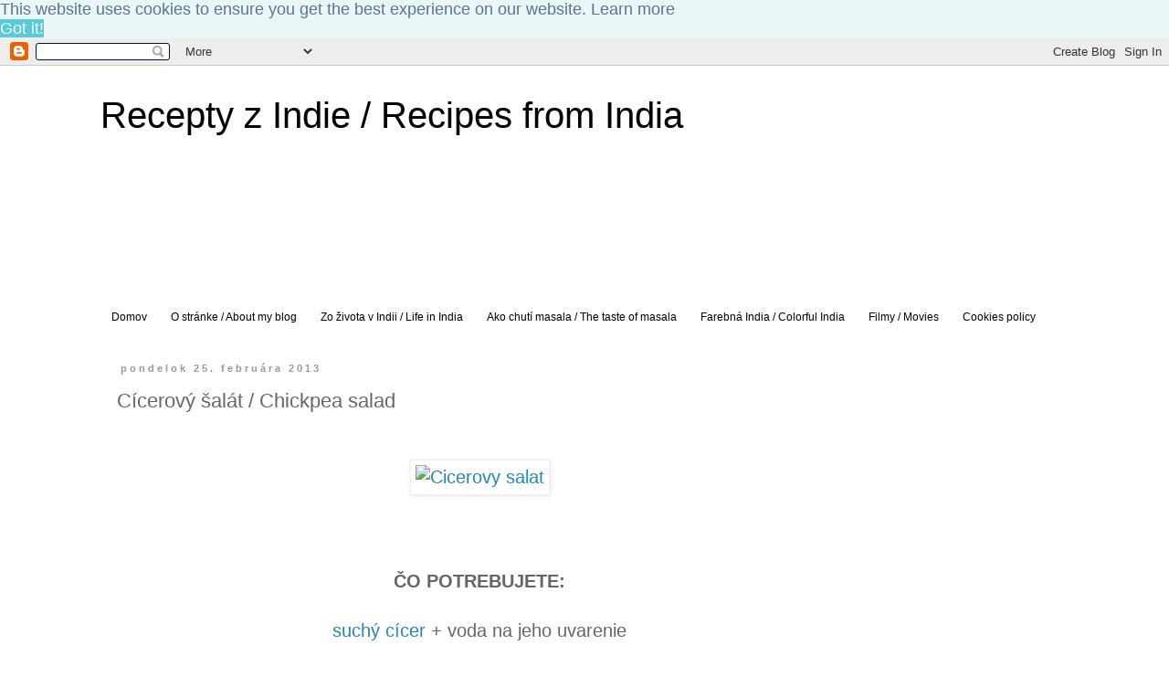

--- FILE ---
content_type: text/html; charset=UTF-8
request_url: https://akochutimasala.blogspot.com/2013/02/cicerovy-salat.html
body_size: 22785
content:
<!DOCTYPE html>
<html class='v2' dir='ltr' lang='sk'>
<head>
<link href='https://www.blogger.com/static/v1/widgets/335934321-css_bundle_v2.css' rel='stylesheet' type='text/css'/>
<meta content='width=1100' name='viewport'/>
<meta content='text/html; charset=UTF-8' http-equiv='Content-Type'/>
<meta content='blogger' name='generator'/>
<link href='https://akochutimasala.blogspot.com/favicon.ico' rel='icon' type='image/x-icon'/>
<link href='https://akochutimasala.blogspot.com/2013/02/cicerovy-salat.html' rel='canonical'/>
<link rel="alternate" type="application/atom+xml" title="Recepty z Indie / Recipes from India - Atom" href="https://akochutimasala.blogspot.com/feeds/posts/default" />
<link rel="alternate" type="application/rss+xml" title="Recepty z Indie / Recipes from India - RSS" href="https://akochutimasala.blogspot.com/feeds/posts/default?alt=rss" />
<link rel="service.post" type="application/atom+xml" title="Recepty z Indie / Recipes from India - Atom" href="https://draft.blogger.com/feeds/659175951305548910/posts/default" />

<link rel="alternate" type="application/atom+xml" title="Recepty z Indie / Recipes from India - Atom" href="https://akochutimasala.blogspot.com/feeds/2687665634038015685/comments/default" />
<!--Can't find substitution for tag [blog.ieCssRetrofitLinks]-->
<link href='https://farm9.staticflickr.com/8633/16247380379_18bc7dbd4a_c.jpg' rel='image_src'/>
<meta content='https://akochutimasala.blogspot.com/2013/02/cicerovy-salat.html' property='og:url'/>
<meta content='Cícerový šalát / Chickpea salad' property='og:title'/>
<meta content='' property='og:description'/>
<meta content='https://lh3.googleusercontent.com/blogger_img_proxy/AEn0k_sdHb7M3hYkxYRWoflBAMsQ4Rx650OdPsD3SB7WcrcgNo1z2Rm-kB4GALeAZbLUd3aTk9aajQcZP51PvcNketAA9BvJz9GyY75OapeeTCWP7WhXmdv1xsNHb4NxXs_Te7RuhA=w1200-h630-p-k-no-nu' property='og:image'/>
<title>Recepty z Indie / Recipes from India: Cícerový šalát / Chickpea salad</title>
<style id='page-skin-1' type='text/css'><!--
/*
-----------------------------------------------
Blogger Template Style
Name:     Simple
Designer: Blogger
URL:      www.blogger.com
----------------------------------------------- */
/* Variable definitions
====================
<Variable name="keycolor" description="Main Color" type="color" default="#66bbdd"/>
<Group description="Page Text" selector="body">
<Variable name="body.font" description="Font" type="font"
default="normal normal 12px Arial, Tahoma, Helvetica, FreeSans, sans-serif"/>
<Variable name="body.text.color" description="Text Color" type="color" default="#222222"/>
</Group>
<Group description="Backgrounds" selector=".body-fauxcolumns-outer">
<Variable name="body.background.color" description="Outer Background" type="color" default="#66bbdd"/>
<Variable name="content.background.color" description="Main Background" type="color" default="#ffffff"/>
<Variable name="header.background.color" description="Header Background" type="color" default="transparent"/>
</Group>
<Group description="Links" selector=".main-outer">
<Variable name="link.color" description="Link Color" type="color" default="#2288bb"/>
<Variable name="link.visited.color" description="Visited Color" type="color" default="#888888"/>
<Variable name="link.hover.color" description="Hover Color" type="color" default="#33aaff"/>
</Group>
<Group description="Blog Title" selector=".header h1">
<Variable name="header.font" description="Font" type="font"
default="normal normal 60px Arial, Tahoma, Helvetica, FreeSans, sans-serif"/>
<Variable name="header.text.color" description="Title Color" type="color" default="#3399bb" />
</Group>
<Group description="Blog Description" selector=".header .description">
<Variable name="description.text.color" description="Description Color" type="color"
default="#777777" />
</Group>
<Group description="Tabs Text" selector=".tabs-inner .widget li a">
<Variable name="tabs.font" description="Font" type="font"
default="normal normal 14px Arial, Tahoma, Helvetica, FreeSans, sans-serif"/>
<Variable name="tabs.text.color" description="Text Color" type="color" default="#999999"/>
<Variable name="tabs.selected.text.color" description="Selected Color" type="color" default="#000000"/>
</Group>
<Group description="Tabs Background" selector=".tabs-outer .PageList">
<Variable name="tabs.background.color" description="Background Color" type="color" default="#f5f5f5"/>
<Variable name="tabs.selected.background.color" description="Selected Color" type="color" default="#eeeeee"/>
</Group>
<Group description="Post Title" selector="h3.post-title, .comments h4">
<Variable name="post.title.font" description="Font" type="font"
default="normal normal 22px Arial, Tahoma, Helvetica, FreeSans, sans-serif"/>
</Group>
<Group description="Date Header" selector=".date-header">
<Variable name="date.header.color" description="Text Color" type="color"
default="#666666"/>
<Variable name="date.header.background.color" description="Background Color" type="color"
default="transparent"/>
<Variable name="date.header.font" description="Text Font" type="font"
default="normal bold 11px Arial, Tahoma, Helvetica, FreeSans, sans-serif"/>
<Variable name="date.header.padding" description="Date Header Padding" type="string" default="inherit"/>
<Variable name="date.header.letterspacing" description="Date Header Letter Spacing" type="string" default="inherit"/>
<Variable name="date.header.margin" description="Date Header Margin" type="string" default="inherit"/>
</Group>
<Group description="Post Footer" selector=".post-footer">
<Variable name="post.footer.text.color" description="Text Color" type="color" default="#666666"/>
<Variable name="post.footer.background.color" description="Background Color" type="color"
default="#f9f9f9"/>
<Variable name="post.footer.border.color" description="Shadow Color" type="color" default="#eeeeee"/>
</Group>
<Group description="Gadgets" selector="h2">
<Variable name="widget.title.font" description="Title Font" type="font"
default="normal bold 11px Arial, Tahoma, Helvetica, FreeSans, sans-serif"/>
<Variable name="widget.title.text.color" description="Title Color" type="color" default="#000000"/>
<Variable name="widget.alternate.text.color" description="Alternate Color" type="color" default="#999999"/>
</Group>
<Group description="Images" selector=".main-inner">
<Variable name="image.background.color" description="Background Color" type="color" default="#ffffff"/>
<Variable name="image.border.color" description="Border Color" type="color" default="#eeeeee"/>
<Variable name="image.text.color" description="Caption Text Color" type="color" default="#666666"/>
</Group>
<Group description="Accents" selector=".content-inner">
<Variable name="body.rule.color" description="Separator Line Color" type="color" default="#eeeeee"/>
<Variable name="tabs.border.color" description="Tabs Border Color" type="color" default="transparent"/>
</Group>
<Variable name="body.background" description="Body Background" type="background"
color="#ffffff" default="$(color) none repeat scroll top left"/>
<Variable name="body.background.override" description="Body Background Override" type="string" default=""/>
<Variable name="body.background.gradient.cap" description="Body Gradient Cap" type="url"
default="url(https://resources.blogblog.com/blogblog/data/1kt/simple/gradients_light.png)"/>
<Variable name="body.background.gradient.tile" description="Body Gradient Tile" type="url"
default="url(https://resources.blogblog.com/blogblog/data/1kt/simple/body_gradient_tile_light.png)"/>
<Variable name="content.background.color.selector" description="Content Background Color Selector" type="string" default=".content-inner"/>
<Variable name="content.padding" description="Content Padding" type="length" default="10px" min="0" max="100px"/>
<Variable name="content.padding.horizontal" description="Content Horizontal Padding" type="length" default="10px" min="0" max="100px"/>
<Variable name="content.shadow.spread" description="Content Shadow Spread" type="length" default="40px" min="0" max="100px"/>
<Variable name="content.shadow.spread.webkit" description="Content Shadow Spread (WebKit)" type="length" default="5px" min="0" max="100px"/>
<Variable name="content.shadow.spread.ie" description="Content Shadow Spread (IE)" type="length" default="10px" min="0" max="100px"/>
<Variable name="main.border.width" description="Main Border Width" type="length" default="0" min="0" max="10px"/>
<Variable name="header.background.gradient" description="Header Gradient" type="url" default="none"/>
<Variable name="header.shadow.offset.left" description="Header Shadow Offset Left" type="length" default="-1px" min="-50px" max="50px"/>
<Variable name="header.shadow.offset.top" description="Header Shadow Offset Top" type="length" default="-1px" min="-50px" max="50px"/>
<Variable name="header.shadow.spread" description="Header Shadow Spread" type="length" default="1px" min="0" max="100px"/>
<Variable name="header.padding" description="Header Padding" type="length" default="30px" min="0" max="100px"/>
<Variable name="header.border.size" description="Header Border Size" type="length" default="1px" min="0" max="10px"/>
<Variable name="header.bottom.border.size" description="Header Bottom Border Size" type="length" default="1px" min="0" max="10px"/>
<Variable name="header.border.horizontalsize" description="Header Horizontal Border Size" type="length" default="0" min="0" max="10px"/>
<Variable name="description.text.size" description="Description Text Size" type="string" default="140%"/>
<Variable name="tabs.margin.top" description="Tabs Margin Top" type="length" default="0" min="0" max="100px"/>
<Variable name="tabs.margin.side" description="Tabs Side Margin" type="length" default="30px" min="0" max="100px"/>
<Variable name="tabs.background.gradient" description="Tabs Background Gradient" type="url"
default="url(https://resources.blogblog.com/blogblog/data/1kt/simple/gradients_light.png)"/>
<Variable name="tabs.border.width" description="Tabs Border Width" type="length" default="1px" min="0" max="10px"/>
<Variable name="tabs.bevel.border.width" description="Tabs Bevel Border Width" type="length" default="1px" min="0" max="10px"/>
<Variable name="post.margin.bottom" description="Post Bottom Margin" type="length" default="25px" min="0" max="100px"/>
<Variable name="image.border.small.size" description="Image Border Small Size" type="length" default="2px" min="0" max="10px"/>
<Variable name="image.border.large.size" description="Image Border Large Size" type="length" default="5px" min="0" max="10px"/>
<Variable name="page.width.selector" description="Page Width Selector" type="string" default=".region-inner"/>
<Variable name="page.width" description="Page Width" type="string" default="auto"/>
<Variable name="main.section.margin" description="Main Section Margin" type="length" default="15px" min="0" max="100px"/>
<Variable name="main.padding" description="Main Padding" type="length" default="15px" min="0" max="100px"/>
<Variable name="main.padding.top" description="Main Padding Top" type="length" default="30px" min="0" max="100px"/>
<Variable name="main.padding.bottom" description="Main Padding Bottom" type="length" default="30px" min="0" max="100px"/>
<Variable name="paging.background"
color="#ffffff"
description="Background of blog paging area" type="background"
default="transparent none no-repeat scroll top center"/>
<Variable name="footer.bevel" description="Bevel border length of footer" type="length" default="0" min="0" max="10px"/>
<Variable name="mobile.background.overlay" description="Mobile Background Overlay" type="string"
default="transparent none repeat scroll top left"/>
<Variable name="mobile.background.size" description="Mobile Background Size" type="string" default="auto"/>
<Variable name="mobile.button.color" description="Mobile Button Color" type="color" default="#ffffff" />
<Variable name="startSide" description="Side where text starts in blog language" type="automatic" default="left"/>
<Variable name="endSide" description="Side where text ends in blog language" type="automatic" default="right"/>
*/
/* Content
----------------------------------------------- */
body {
font: normal normal 18px 'Trebuchet MS', Trebuchet, Verdana, sans-serif;
color: #666666;
background: #ffffff none repeat scroll top left;
padding: 0 0 0 0;
}
html body .region-inner {
min-width: 0;
max-width: 100%;
width: auto;
}
h2 {
font-size: 22px;
}
a:link {
text-decoration:none;
color: #2288bb;
}
a:visited {
text-decoration:none;
color: #2288bb;
}
a:hover {
text-decoration:underline;
color: #33aaff;
}
.body-fauxcolumn-outer .fauxcolumn-inner {
background: transparent none repeat scroll top left;
_background-image: none;
}
.body-fauxcolumn-outer .cap-top {
position: absolute;
z-index: 1;
height: 400px;
width: 100%;
}
.body-fauxcolumn-outer .cap-top .cap-left {
width: 100%;
background: transparent none repeat-x scroll top left;
_background-image: none;
}
.content-outer {
-moz-box-shadow: 0 0 0 rgba(0, 0, 0, .15);
-webkit-box-shadow: 0 0 0 rgba(0, 0, 0, .15);
-goog-ms-box-shadow: 0 0 0 #333333;
box-shadow: 0 0 0 rgba(0, 0, 0, .15);
margin-bottom: 1px;
}
.content-inner {
padding: 10px 40px;
}
.content-inner {
background-color: #ffffff;
}
/* Header
----------------------------------------------- */
.header-outer {
background: transparent none repeat-x scroll 0 -400px;
_background-image: none;
}
.Header h1 {
font: normal normal 40px 'Trebuchet MS',Trebuchet,Verdana,sans-serif;
color: #000000;
text-shadow: 0 0 0 rgba(0, 0, 0, .2);
}
.Header h1 a {
color: #000000;
}
.Header .description {
font-size: 18px;
color: #000000;
}
.header-inner .Header .titlewrapper {
padding: 22px 0;
}
.header-inner .Header .descriptionwrapper {
padding: 0 0;
}
/* Tabs
----------------------------------------------- */
.tabs-inner .section:first-child {
border-top: 0 solid #ffffff;
}
.tabs-inner .section:first-child ul {
margin-top: -1px;
border-top: 1px solid #ffffff;
border-left: 1px solid #ffffff;
border-right: 1px solid #ffffff;
}
.tabs-inner .widget ul {
background: transparent none repeat-x scroll 0 -800px;
_background-image: none;
border-bottom: 1px solid #ffffff;
margin-top: 0;
margin-left: -30px;
margin-right: -30px;
}
.tabs-inner .widget li a {
display: inline-block;
padding: .6em 1em;
font: normal normal 12px 'Trebuchet MS', Trebuchet, Verdana, sans-serif;
color: #000000;
border-left: 1px solid #ffffff;
border-right: 1px solid #ffffff;
}
.tabs-inner .widget li:first-child a {
border-left: none;
}
.tabs-inner .widget li.selected a, .tabs-inner .widget li a:hover {
color: #000000;
background-color: #eeeeee;
text-decoration: none;
}
/* Columns
----------------------------------------------- */
.main-outer {
border-top: 0 solid transparent;
}
.fauxcolumn-left-outer .fauxcolumn-inner {
border-right: 1px solid transparent;
}
.fauxcolumn-right-outer .fauxcolumn-inner {
border-left: 1px solid transparent;
}
/* Headings
----------------------------------------------- */
div.widget > h2,
div.widget h2.title {
margin: 0 0 1em 0;
font: normal bold 11px 'Trebuchet MS',Trebuchet,Verdana,sans-serif;
color: #000000;
}
/* Widgets
----------------------------------------------- */
.widget .zippy {
color: #999999;
text-shadow: 2px 2px 1px rgba(0, 0, 0, .1);
}
.widget .popular-posts ul {
list-style: none;
}
/* Posts
----------------------------------------------- */
h2.date-header {
font: normal bold 11px Arial, Tahoma, Helvetica, FreeSans, sans-serif;
}
.date-header span {
background-color: #ffffff;
color: #999999;
padding: 0.4em;
letter-spacing: 3px;
margin: inherit;
}
.main-inner {
padding-top: 35px;
padding-bottom: 65px;
}
.main-inner .column-center-inner {
padding: 0 0;
}
.main-inner .column-center-inner .section {
margin: 0 1em;
}
.post {
margin: 0 0 45px 0;
}
h3.post-title, .comments h4 {
font: normal normal 22px 'Trebuchet MS',Trebuchet,Verdana,sans-serif;
margin: .75em 0 0;
}
.post-body {
font-size: 110%;
line-height: 1.4;
position: relative;
}
.post-body img, .post-body .tr-caption-container, .Profile img, .Image img,
.BlogList .item-thumbnail img {
padding: 2px;
background: #ffffff;
border: 1px solid #eeeeee;
-moz-box-shadow: 1px 1px 5px rgba(0, 0, 0, .1);
-webkit-box-shadow: 1px 1px 5px rgba(0, 0, 0, .1);
box-shadow: 1px 1px 5px rgba(0, 0, 0, .1);
}
.post-body img, .post-body .tr-caption-container {
padding: 5px;
}
.post-body .tr-caption-container {
color: #666666;
}
.post-body .tr-caption-container img {
padding: 0;
background: transparent;
border: none;
-moz-box-shadow: 0 0 0 rgba(0, 0, 0, .1);
-webkit-box-shadow: 0 0 0 rgba(0, 0, 0, .1);
box-shadow: 0 0 0 rgba(0, 0, 0, .1);
}
.post-header {
margin: 0 0 1.5em;
line-height: 1.6;
font-size: 90%;
}
.post-footer {
margin: 20px -2px 0;
padding: 5px 10px;
color: #666666;
background-color: #eeeeee;
border-bottom: 1px solid #eeeeee;
line-height: 1.6;
font-size: 90%;
}
#comments .comment-author {
padding-top: 1.5em;
border-top: 1px solid transparent;
background-position: 0 1.5em;
}
#comments .comment-author:first-child {
padding-top: 0;
border-top: none;
}
.avatar-image-container {
margin: .2em 0 0;
}
#comments .avatar-image-container img {
border: 1px solid #eeeeee;
}
/* Comments
----------------------------------------------- */
.comments .comments-content .icon.blog-author {
background-repeat: no-repeat;
background-image: url([data-uri]);
}
.comments .comments-content .loadmore a {
border-top: 1px solid #999999;
border-bottom: 1px solid #999999;
}
.comments .comment-thread.inline-thread {
background-color: #eeeeee;
}
.comments .continue {
border-top: 2px solid #999999;
}
/* Accents
---------------------------------------------- */
.section-columns td.columns-cell {
border-left: 1px solid transparent;
}
.blog-pager {
background: transparent url(https://resources.blogblog.com/blogblog/data/1kt/simple/paging_dot.png) repeat-x scroll top center;
}
.blog-pager-older-link, .home-link,
.blog-pager-newer-link {
background-color: #ffffff;
padding: 5px;
}
.footer-outer {
border-top: 1px dashed #bbbbbb;
}
/* Mobile
----------------------------------------------- */
body.mobile  {
background-size: auto;
}
.mobile .body-fauxcolumn-outer {
background: transparent none repeat scroll top left;
}
.mobile .body-fauxcolumn-outer .cap-top {
background-size: 100% auto;
}
.mobile .content-outer {
-webkit-box-shadow: 0 0 3px rgba(0, 0, 0, .15);
box-shadow: 0 0 3px rgba(0, 0, 0, .15);
}
.mobile .tabs-inner .widget ul {
margin-left: 0;
margin-right: 0;
}
.mobile .post {
margin: 0;
}
.mobile .main-inner .column-center-inner .section {
margin: 0;
}
.mobile .date-header span {
padding: 0.1em 10px;
margin: 0 -10px;
}
.mobile h3.post-title {
margin: 0;
}
.mobile .blog-pager {
background: transparent none no-repeat scroll top center;
}
.mobile .footer-outer {
border-top: none;
}
.mobile .main-inner, .mobile .footer-inner {
background-color: #ffffff;
}
.mobile-index-contents {
color: #666666;
}
.mobile-link-button {
background-color: #2288bb;
}
.mobile-link-button a:link, .mobile-link-button a:visited {
color: #ffffff;
}
.mobile .tabs-inner .section:first-child {
border-top: none;
}
.mobile .tabs-inner .PageList .widget-content {
background-color: #eeeeee;
color: #000000;
border-top: 1px solid #ffffff;
border-bottom: 1px solid #ffffff;
}
.mobile .tabs-inner .PageList .widget-content .pagelist-arrow {
border-left: 1px solid #ffffff;
}

--></style>
<style id='template-skin-1' type='text/css'><!--
body {
min-width: 1140px;
}
.content-outer, .content-fauxcolumn-outer, .region-inner {
min-width: 1140px;
max-width: 1140px;
_width: 1140px;
}
.main-inner .columns {
padding-left: 0px;
padding-right: 230px;
}
.main-inner .fauxcolumn-center-outer {
left: 0px;
right: 230px;
/* IE6 does not respect left and right together */
_width: expression(this.parentNode.offsetWidth -
parseInt("0px") -
parseInt("230px") + 'px');
}
.main-inner .fauxcolumn-left-outer {
width: 0px;
}
.main-inner .fauxcolumn-right-outer {
width: 230px;
}
.main-inner .column-left-outer {
width: 0px;
right: 100%;
margin-left: -0px;
}
.main-inner .column-right-outer {
width: 230px;
margin-right: -230px;
}
#layout {
min-width: 0;
}
#layout .content-outer {
min-width: 0;
width: 800px;
}
#layout .region-inner {
min-width: 0;
width: auto;
}
body#layout div.add_widget {
padding: 8px;
}
body#layout div.add_widget a {
margin-left: 32px;
}
--></style>
<script type='text/javascript'>
        (function(i,s,o,g,r,a,m){i['GoogleAnalyticsObject']=r;i[r]=i[r]||function(){
        (i[r].q=i[r].q||[]).push(arguments)},i[r].l=1*new Date();a=s.createElement(o),
        m=s.getElementsByTagName(o)[0];a.async=1;a.src=g;m.parentNode.insertBefore(a,m)
        })(window,document,'script','https://www.google-analytics.com/analytics.js','ga');
        ga('create', 'UA-63552639-1', 'auto', 'blogger');
        ga('blogger.send', 'pageview');
      </script>
<link href='https://draft.blogger.com/dyn-css/authorization.css?targetBlogID=659175951305548910&amp;zx=729bb2ee-2e3f-46b0-80e7-de8ba071a63b' media='none' onload='if(media!=&#39;all&#39;)media=&#39;all&#39;' rel='stylesheet'/><noscript><link href='https://draft.blogger.com/dyn-css/authorization.css?targetBlogID=659175951305548910&amp;zx=729bb2ee-2e3f-46b0-80e7-de8ba071a63b' rel='stylesheet'/></noscript>
<meta name='google-adsense-platform-account' content='ca-host-pub-1556223355139109'/>
<meta name='google-adsense-platform-domain' content='blogspot.com'/>

<!-- data-ad-client=ca-pub-9617813363892956 -->

</head>
<body class='loading'>
<div class='navbar section' id='navbar' name='Navbar'><div class='widget Navbar' data-version='1' id='Navbar1'><script type="text/javascript">
    function setAttributeOnload(object, attribute, val) {
      if(window.addEventListener) {
        window.addEventListener('load',
          function(){ object[attribute] = val; }, false);
      } else {
        window.attachEvent('onload', function(){ object[attribute] = val; });
      }
    }
  </script>
<div id="navbar-iframe-container"></div>
<script type="text/javascript" src="https://apis.google.com/js/platform.js"></script>
<script type="text/javascript">
      gapi.load("gapi.iframes:gapi.iframes.style.bubble", function() {
        if (gapi.iframes && gapi.iframes.getContext) {
          gapi.iframes.getContext().openChild({
              url: 'https://draft.blogger.com/navbar/659175951305548910?po\x3d2687665634038015685\x26origin\x3dhttps://akochutimasala.blogspot.com',
              where: document.getElementById("navbar-iframe-container"),
              id: "navbar-iframe"
          });
        }
      });
    </script><script type="text/javascript">
(function() {
var script = document.createElement('script');
script.type = 'text/javascript';
script.src = '//pagead2.googlesyndication.com/pagead/js/google_top_exp.js';
var head = document.getElementsByTagName('head')[0];
if (head) {
head.appendChild(script);
}})();
</script>
</div></div>
<div class='body-fauxcolumns'>
<div class='fauxcolumn-outer body-fauxcolumn-outer'>
<div class='cap-top'>
<div class='cap-left'></div>
<div class='cap-right'></div>
</div>
<div class='fauxborder-left'>
<div class='fauxborder-right'></div>
<div class='fauxcolumn-inner'>
</div>
</div>
<div class='cap-bottom'>
<div class='cap-left'></div>
<div class='cap-right'></div>
</div>
</div>
</div>
<div class='content'>
<div class='content-fauxcolumns'>
<div class='fauxcolumn-outer content-fauxcolumn-outer'>
<div class='cap-top'>
<div class='cap-left'></div>
<div class='cap-right'></div>
</div>
<div class='fauxborder-left'>
<div class='fauxborder-right'></div>
<div class='fauxcolumn-inner'>
</div>
</div>
<div class='cap-bottom'>
<div class='cap-left'></div>
<div class='cap-right'></div>
</div>
</div>
</div>
<div class='content-outer'>
<div class='content-cap-top cap-top'>
<div class='cap-left'></div>
<div class='cap-right'></div>
</div>
<div class='fauxborder-left content-fauxborder-left'>
<div class='fauxborder-right content-fauxborder-right'></div>
<div class='content-inner'>
<header>
<div class='header-outer'>
<div class='header-cap-top cap-top'>
<div class='cap-left'></div>
<div class='cap-right'></div>
</div>
<div class='fauxborder-left header-fauxborder-left'>
<div class='fauxborder-right header-fauxborder-right'></div>
<div class='region-inner header-inner'>
<div class='header section' id='header' name='Hlavička'><div class='widget Header' data-version='1' id='Header1'>
<div id='header-inner'>
<div class='titlewrapper'>
<h1 class='title'>
<a href='https://akochutimasala.blogspot.com/'>
Recepty z Indie / Recipes from India
</a>
</h1>
</div>
<div class='descriptionwrapper'>
<p class='description'><span>
</span></p>
</div>
</div>
</div></div>
</div>
</div>
<div class='header-cap-bottom cap-bottom'>
<div class='cap-left'></div>
<div class='cap-right'></div>
</div>
</div>
</header>
<div class='tabs-outer'>
<div class='tabs-cap-top cap-top'>
<div class='cap-left'></div>
<div class='cap-right'></div>
</div>
<div class='fauxborder-left tabs-fauxborder-left'>
<div class='fauxborder-right tabs-fauxborder-right'></div>
<div class='region-inner tabs-inner'>
<div class='tabs section' id='crosscol' name='Deliaci stĺpec'><div class='widget AdSense' data-version='1' id='AdSense1'>
<div class='widget-content'>
<script async src="https://pagead2.googlesyndication.com/pagead/js/adsbygoogle.js?client=ca-pub-9617813363892956&host=ca-host-pub-1556223355139109" crossorigin="anonymous"></script>
<!-- akochutimasala_crosscol_AdSense1_970x90_as -->
<ins class="adsbygoogle"
     style="display:inline-block;width:970px;height:90px"
     data-ad-client="ca-pub-9617813363892956"
     data-ad-host="ca-host-pub-1556223355139109"
     data-ad-slot="6022781930"></ins>
<script>
(adsbygoogle = window.adsbygoogle || []).push({});
</script>
<div class='clear'></div>
</div>
</div></div>
<div class='tabs section' id='crosscol-overflow' name='Cross-Column 2'><div class='widget PageList' data-version='1' id='PageList1'>
<div class='widget-content'>
<ul>
<li>
<a href='https://akochutimasala.blogspot.com/'>Domov</a>
</li>
<li>
<a href='http://akochutimasala.blogspot.com/p/o-stranke.html'>O stránke / About my blog</a>
</li>
<li>
<a href='http://akochutimasala.blogspot.com/p/zo-zivota-v-indii.html'>Zo života v Indii / Life in India</a>
</li>
<li>
<a href='https://akochutimasala.blogspot.com/p/ako-chuti-masala.html'>Ako chutí masala / The taste of masala</a>
</li>
<li>
<a href='https://akochutimasala.blogspot.com/p/farebna-india.html'>Farebná India / Colorful India</a>
</li>
<li>
<a href='https://akochutimasala.blogspot.com/p/filmy.html'>Filmy / Movies</a>
</li>
<li>
<a href='https://akochutimasala.blogspot.com/2010/03/blog-post_4.html'>Cookies policy</a>
</li>
</ul>
<div class='clear'></div>
</div>
</div></div>
</div>
</div>
<div class='tabs-cap-bottom cap-bottom'>
<div class='cap-left'></div>
<div class='cap-right'></div>
</div>
</div>
<div class='main-outer'>
<div class='main-cap-top cap-top'>
<div class='cap-left'></div>
<div class='cap-right'></div>
</div>
<div class='fauxborder-left main-fauxborder-left'>
<div class='fauxborder-right main-fauxborder-right'></div>
<div class='region-inner main-inner'>
<div class='columns fauxcolumns'>
<div class='fauxcolumn-outer fauxcolumn-center-outer'>
<div class='cap-top'>
<div class='cap-left'></div>
<div class='cap-right'></div>
</div>
<div class='fauxborder-left'>
<div class='fauxborder-right'></div>
<div class='fauxcolumn-inner'>
</div>
</div>
<div class='cap-bottom'>
<div class='cap-left'></div>
<div class='cap-right'></div>
</div>
</div>
<div class='fauxcolumn-outer fauxcolumn-left-outer'>
<div class='cap-top'>
<div class='cap-left'></div>
<div class='cap-right'></div>
</div>
<div class='fauxborder-left'>
<div class='fauxborder-right'></div>
<div class='fauxcolumn-inner'>
</div>
</div>
<div class='cap-bottom'>
<div class='cap-left'></div>
<div class='cap-right'></div>
</div>
</div>
<div class='fauxcolumn-outer fauxcolumn-right-outer'>
<div class='cap-top'>
<div class='cap-left'></div>
<div class='cap-right'></div>
</div>
<div class='fauxborder-left'>
<div class='fauxborder-right'></div>
<div class='fauxcolumn-inner'>
</div>
</div>
<div class='cap-bottom'>
<div class='cap-left'></div>
<div class='cap-right'></div>
</div>
</div>
<!-- corrects IE6 width calculation -->
<div class='columns-inner'>
<div class='column-center-outer'>
<div class='column-center-inner'>
<div class='main section' id='main' name='Hlavné'><div class='widget Blog' data-version='1' id='Blog1'>
<div class='blog-posts hfeed'>

          <div class="date-outer">
        
<h2 class='date-header'><span>pondelok 25. februára 2013</span></h2>

          <div class="date-posts">
        
<div class='post-outer'>
<div class='post hentry uncustomized-post-template' itemprop='blogPost' itemscope='itemscope' itemtype='http://schema.org/BlogPosting'>
<meta content='https://farm9.staticflickr.com/8633/16247380379_18bc7dbd4a_c.jpg' itemprop='image_url'/>
<meta content='659175951305548910' itemprop='blogId'/>
<meta content='2687665634038015685' itemprop='postId'/>
<a name='2687665634038015685'></a>
<h3 class='post-title entry-title' itemprop='name'>
Cícerový šalát / Chickpea salad
</h3>
<div class='post-header'>
<div class='post-header-line-1'></div>
</div>
<div class='post-body entry-content' id='post-body-2687665634038015685' itemprop='description articleBody'>
<div dir="ltr" style="text-align: left;" trbidi="on">
<br />
<div class="separator" style="clear: both; text-align: center;">
<a href="https://www.flickr.com/photos/93419366@N08/16247380379" title="Cicerovy salat by reczindie, on Flickr"><img alt="Cicerovy salat" height="800" src="https://farm9.staticflickr.com/8633/16247380379_18bc7dbd4a_c.jpg" width="600" /></a></div>
<br />
<br />
<br />
<div style="text-align: center;">
<b>ČO POTREBUJETE:</b></div>
<div style="text-align: center;">
<br /></div>
<div style="text-align: center;">
<a href="http://www.akochutimasala.blogspot.in/2013/06/cicer.html">suchý cícer</a> + voda na jeho uvarenie</div><div style="text-align: center;"><br /></div>
<div style="text-align: center;">
cherry paradajky</div>
<div style="text-align: center;">
soľ</div>
<div style="text-align: center;">
mleté čierne korenie</div>
<div style="text-align: center;">
čerstvá <a href="http://www.akochutimasala.blogspot.in/2013/02/koriandrova-vnat.html">koriandrova vňať</a></div>
<div style="text-align: center;">
šťava z citróna</div>
<div style="text-align: center;">
(alebo pažítka, zelená časť jarných cibuliek)</div>
<br />
<br />
<div class="separator" style="clear: both; text-align: center;">
<a href="https://www.flickr.com/photos/93419366@N08/15811121714" style="margin-left: 1em; margin-right: 1em;" title="Cicerovy salat by reczindie, on Flickr"><img alt="Cicerovy salat" height="600" src="https://farm9.staticflickr.com/8622/15811121714_d831a64fe0_c.jpg" width="800" /></a></div>
<br />
<br />
<br />
<div style="text-align: center;">
<b>AKO POSTUPOVAŤ:</b></div>
<br />
<div style="text-align: justify;">
Cícer na noc namočíme vo vode. Ráno ho uvaríme v tlakovom hrnci do mäkka. Uvarený cícer scedíme a dáme do misky. (Alebo použite cícer z konzervy, len ho treba scediť cez sítko.) A ak to chcete ešte vylepšiť, použite <a href="https://akochutimasala.blogspot.com/2011/11/peceny-cicer.html">pečený cícer</a>.</div><div style="text-align: justify;"><br /></div><div style="text-align: justify;">Pridáme nakrájané paradajky, soľ, mleté čierne korenie, olivový olej, šťavu z citróna a nasekanú čerstvú koriandrovú vňať (môžete pridať aj/alebo pažítku, zelenú časť jarných cibuliek).&nbsp;</div><div style="text-align: justify;"><br /></div><div style="text-align: justify;">Všetky suroviny použite podľa svojej chute, nie je na tomto šaláte čo pokaziť. Príprava je jednoduchá a chutí výborne aj samotný.<br /><br />
<br /></div>
<div class="separator" style="clear: both; text-align: center;">
<a href="https://www.flickr.com/photos/93419366@N08/16433636475" style="margin-left: 1em; margin-right: 1em;" title="Cicerovy salat by reczindie, on Flickr"><img alt="Cicerovy salat" height="600" src="https://farm8.staticflickr.com/7447/16433636475_917285ed31_c.jpg" width="800" /></a></div>
</div>
<div style='clear: both;'></div>
</div>
<div class='post-footer'>
<div class='post-footer-line post-footer-line-1'>
<span class='post-author vcard'>
Posted by
<span class='fn' itemprop='author' itemscope='itemscope' itemtype='http://schema.org/Person'>
<meta content='https://draft.blogger.com/profile/08688903919408969951' itemprop='url'/>
<a class='g-profile' href='https://draft.blogger.com/profile/08688903919408969951' rel='author' title='author profile'>
<span itemprop='name'>Michaela Samant</span>
</a>
</span>
</span>
<span class='post-timestamp'>
</span>
<span class='post-comment-link'>
</span>
<span class='post-icons'>
<span class='item-action'>
<a href='https://draft.blogger.com/email-post/659175951305548910/2687665634038015685' title='Odoslať príspevok e-mailom'>
<img alt='' class='icon-action' height='13' src='https://resources.blogblog.com/img/icon18_email.gif' width='18'/>
</a>
</span>
</span>
<div class='post-share-buttons goog-inline-block'>
<a class='goog-inline-block share-button sb-email' href='https://draft.blogger.com/share-post.g?blogID=659175951305548910&postID=2687665634038015685&target=email' target='_blank' title='Odoslať e-mailom'><span class='share-button-link-text'>Odoslať e-mailom</span></a><a class='goog-inline-block share-button sb-blog' href='https://draft.blogger.com/share-post.g?blogID=659175951305548910&postID=2687665634038015685&target=blog' onclick='window.open(this.href, "_blank", "height=270,width=475"); return false;' target='_blank' title='Blogovať!'><span class='share-button-link-text'>Blogovať!</span></a><a class='goog-inline-block share-button sb-twitter' href='https://draft.blogger.com/share-post.g?blogID=659175951305548910&postID=2687665634038015685&target=twitter' target='_blank' title='Zdieľať v sociálnej sieti X'><span class='share-button-link-text'>Zdieľať v&#160;sociálnej sieti X</span></a><a class='goog-inline-block share-button sb-facebook' href='https://draft.blogger.com/share-post.g?blogID=659175951305548910&postID=2687665634038015685&target=facebook' onclick='window.open(this.href, "_blank", "height=430,width=640"); return false;' target='_blank' title='Zdieľať v službe Facebook'><span class='share-button-link-text'>Zdieľať v službe Facebook</span></a><a class='goog-inline-block share-button sb-pinterest' href='https://draft.blogger.com/share-post.g?blogID=659175951305548910&postID=2687665634038015685&target=pinterest' target='_blank' title='Zdieľať v službe Pinterest'><span class='share-button-link-text'>Zdieľať v službe Pinterest</span></a>
</div>
</div>
<div class='post-footer-line post-footer-line-2'>
<span class='post-labels'>
Záložky:
<a href='https://akochutimasala.blogspot.com/search/label/strukoviny' rel='tag'>strukoviny</a>,
<a href='https://akochutimasala.blogspot.com/search/label/%C5%A1al%C3%A1t' rel='tag'>šalát</a>,
<a href='https://akochutimasala.blogspot.com/search/label/veg%C3%A1nske' rel='tag'>vegánske</a>,
<a href='https://akochutimasala.blogspot.com/search/label/vegetari%C3%A1nske' rel='tag'>vegetariánske</a>
</span>
</div>
<div class='post-footer-line post-footer-line-3'>
<span class='post-location'>
</span>
</div>
</div>
</div>
<div class='comments' id='comments'>
<a name='comments'></a>
<h4>1 komentár:</h4>
<div class='comments-content'>
<script async='async' src='' type='text/javascript'></script>
<script type='text/javascript'>
    (function() {
      var items = null;
      var msgs = null;
      var config = {};

// <![CDATA[
      var cursor = null;
      if (items && items.length > 0) {
        cursor = parseInt(items[items.length - 1].timestamp) + 1;
      }

      var bodyFromEntry = function(entry) {
        var text = (entry &&
                    ((entry.content && entry.content.$t) ||
                     (entry.summary && entry.summary.$t))) ||
            '';
        if (entry && entry.gd$extendedProperty) {
          for (var k in entry.gd$extendedProperty) {
            if (entry.gd$extendedProperty[k].name == 'blogger.contentRemoved') {
              return '<span class="deleted-comment">' + text + '</span>';
            }
          }
        }
        return text;
      }

      var parse = function(data) {
        cursor = null;
        var comments = [];
        if (data && data.feed && data.feed.entry) {
          for (var i = 0, entry; entry = data.feed.entry[i]; i++) {
            var comment = {};
            // comment ID, parsed out of the original id format
            var id = /blog-(\d+).post-(\d+)/.exec(entry.id.$t);
            comment.id = id ? id[2] : null;
            comment.body = bodyFromEntry(entry);
            comment.timestamp = Date.parse(entry.published.$t) + '';
            if (entry.author && entry.author.constructor === Array) {
              var auth = entry.author[0];
              if (auth) {
                comment.author = {
                  name: (auth.name ? auth.name.$t : undefined),
                  profileUrl: (auth.uri ? auth.uri.$t : undefined),
                  avatarUrl: (auth.gd$image ? auth.gd$image.src : undefined)
                };
              }
            }
            if (entry.link) {
              if (entry.link[2]) {
                comment.link = comment.permalink = entry.link[2].href;
              }
              if (entry.link[3]) {
                var pid = /.*comments\/default\/(\d+)\?.*/.exec(entry.link[3].href);
                if (pid && pid[1]) {
                  comment.parentId = pid[1];
                }
              }
            }
            comment.deleteclass = 'item-control blog-admin';
            if (entry.gd$extendedProperty) {
              for (var k in entry.gd$extendedProperty) {
                if (entry.gd$extendedProperty[k].name == 'blogger.itemClass') {
                  comment.deleteclass += ' ' + entry.gd$extendedProperty[k].value;
                } else if (entry.gd$extendedProperty[k].name == 'blogger.displayTime') {
                  comment.displayTime = entry.gd$extendedProperty[k].value;
                }
              }
            }
            comments.push(comment);
          }
        }
        return comments;
      };

      var paginator = function(callback) {
        if (hasMore()) {
          var url = config.feed + '?alt=json&v=2&orderby=published&reverse=false&max-results=50';
          if (cursor) {
            url += '&published-min=' + new Date(cursor).toISOString();
          }
          window.bloggercomments = function(data) {
            var parsed = parse(data);
            cursor = parsed.length < 50 ? null
                : parseInt(parsed[parsed.length - 1].timestamp) + 1
            callback(parsed);
            window.bloggercomments = null;
          }
          url += '&callback=bloggercomments';
          var script = document.createElement('script');
          script.type = 'text/javascript';
          script.src = url;
          document.getElementsByTagName('head')[0].appendChild(script);
        }
      };
      var hasMore = function() {
        return !!cursor;
      };
      var getMeta = function(key, comment) {
        if ('iswriter' == key) {
          var matches = !!comment.author
              && comment.author.name == config.authorName
              && comment.author.profileUrl == config.authorUrl;
          return matches ? 'true' : '';
        } else if ('deletelink' == key) {
          return config.baseUri + '/comment/delete/'
               + config.blogId + '/' + comment.id;
        } else if ('deleteclass' == key) {
          return comment.deleteclass;
        }
        return '';
      };

      var replybox = null;
      var replyUrlParts = null;
      var replyParent = undefined;

      var onReply = function(commentId, domId) {
        if (replybox == null) {
          // lazily cache replybox, and adjust to suit this style:
          replybox = document.getElementById('comment-editor');
          if (replybox != null) {
            replybox.height = '250px';
            replybox.style.display = 'block';
            replyUrlParts = replybox.src.split('#');
          }
        }
        if (replybox && (commentId !== replyParent)) {
          replybox.src = '';
          document.getElementById(domId).insertBefore(replybox, null);
          replybox.src = replyUrlParts[0]
              + (commentId ? '&parentID=' + commentId : '')
              + '#' + replyUrlParts[1];
          replyParent = commentId;
        }
      };

      var hash = (window.location.hash || '#').substring(1);
      var startThread, targetComment;
      if (/^comment-form_/.test(hash)) {
        startThread = hash.substring('comment-form_'.length);
      } else if (/^c[0-9]+$/.test(hash)) {
        targetComment = hash.substring(1);
      }

      // Configure commenting API:
      var configJso = {
        'maxDepth': config.maxThreadDepth
      };
      var provider = {
        'id': config.postId,
        'data': items,
        'loadNext': paginator,
        'hasMore': hasMore,
        'getMeta': getMeta,
        'onReply': onReply,
        'rendered': true,
        'initComment': targetComment,
        'initReplyThread': startThread,
        'config': configJso,
        'messages': msgs
      };

      var render = function() {
        if (window.goog && window.goog.comments) {
          var holder = document.getElementById('comment-holder');
          window.goog.comments.render(holder, provider);
        }
      };

      // render now, or queue to render when library loads:
      if (window.goog && window.goog.comments) {
        render();
      } else {
        window.goog = window.goog || {};
        window.goog.comments = window.goog.comments || {};
        window.goog.comments.loadQueue = window.goog.comments.loadQueue || [];
        window.goog.comments.loadQueue.push(render);
      }
    })();
// ]]>
  </script>
<div id='comment-holder'>
<div class="comment-thread toplevel-thread"><ol id="top-ra"><li class="comment" id="c4363637254112492520"><div class="avatar-image-container"><img src="//resources.blogblog.com/img/blank.gif" alt=""/></div><div class="comment-block"><div class="comment-header"><cite class="user"><a href="//www.blogger.com/profile/01640994912763996707" rel="nofollow">Suzi</a></cite><span class="icon user "></span><span class="datetime secondary-text"><a rel="nofollow" href="https://akochutimasala.blogspot.com/2013/02/cicerovy-salat.html?showComment=1361991805324#c4363637254112492520">27. februára 2013 o 11:03</a></span></div><p class="comment-content">vyzerá veľmi dobre</p><span class="comment-actions secondary-text"><a class="comment-reply" target="_self" data-comment-id="4363637254112492520">Odpovedať</a><span class="item-control blog-admin blog-admin pid-1322837836"><a target="_self" href="https://draft.blogger.com/comment/delete/659175951305548910/4363637254112492520">Odstrániť</a></span></span></div><div class="comment-replies"><div id="c4363637254112492520-rt" class="comment-thread inline-thread hidden"><span class="thread-toggle thread-expanded"><span class="thread-arrow"></span><span class="thread-count"><a target="_self">Odpovede</a></span></span><ol id="c4363637254112492520-ra" class="thread-chrome thread-expanded"><div></div><div id="c4363637254112492520-continue" class="continue"><a class="comment-reply" target="_self" data-comment-id="4363637254112492520">Odpovedať</a></div></ol></div></div><div class="comment-replybox-single" id="c4363637254112492520-ce"></div></li></ol><div id="top-continue" class="continue"><a class="comment-reply" target="_self">Pridať komentár</a></div><div class="comment-replybox-thread" id="top-ce"></div><div class="loadmore hidden" data-post-id="2687665634038015685"><a target="_self">Načítať viac...</a></div></div>
</div>
</div>
<p class='comment-footer'>
<div class='comment-form'>
<a name='comment-form'></a>
<p>
</p>
<a href='https://draft.blogger.com/comment/frame/659175951305548910?po=2687665634038015685&hl=sk&saa=85391&origin=https://akochutimasala.blogspot.com' id='comment-editor-src'></a>
<iframe allowtransparency='true' class='blogger-iframe-colorize blogger-comment-from-post' frameborder='0' height='410px' id='comment-editor' name='comment-editor' src='' width='100%'></iframe>
<script src='https://www.blogger.com/static/v1/jsbin/2830521187-comment_from_post_iframe.js' type='text/javascript'></script>
<script type='text/javascript'>
      BLOG_CMT_createIframe('https://draft.blogger.com/rpc_relay.html');
    </script>
</div>
</p>
<div id='backlinks-container'>
<div id='Blog1_backlinks-container'>
</div>
</div>
</div>
</div>

        </div></div>
      
</div>
<div class='blog-pager' id='blog-pager'>
<span id='blog-pager-newer-link'>
<a class='blog-pager-newer-link' href='https://akochutimasala.blogspot.com/2013/02/bagle.html' id='Blog1_blog-pager-newer-link' title='Novší príspevok'>Novší príspevok</a>
</span>
<span id='blog-pager-older-link'>
<a class='blog-pager-older-link' href='https://akochutimasala.blogspot.com/2013/02/malabarske-krevetove-kari.html' id='Blog1_blog-pager-older-link' title='Staršie príspevky'>Staršie príspevky</a>
</span>
<a class='home-link' href='https://akochutimasala.blogspot.com/'>Domov</a>
</div>
<div class='clear'></div>
<div class='post-feeds'>
<div class='feed-links'>
Prihlásiť na odber:
<a class='feed-link' href='https://akochutimasala.blogspot.com/feeds/2687665634038015685/comments/default' target='_blank' type='application/atom+xml'>Zverejniť komentáre (Atom)</a>
</div>
</div>
</div><div class='widget AdSense' data-version='1' id='AdSense5'>
<div class='widget-content'>
<script async src="https://pagead2.googlesyndication.com/pagead/js/adsbygoogle.js?client=ca-pub-9617813363892956&host=ca-host-pub-1556223355139109" crossorigin="anonymous"></script>
<!-- akochutimasala_main_AdSense5_468x60_as -->
<ins class="adsbygoogle"
     style="display:inline-block;width:468px;height:60px"
     data-ad-client="ca-pub-9617813363892956"
     data-ad-host="ca-host-pub-1556223355139109"
     data-ad-slot="4146346066"></ins>
<script>
(adsbygoogle = window.adsbygoogle || []).push({});
</script>
<div class='clear'></div>
</div>
</div></div>
</div>
</div>
<div class='column-left-outer'>
<div class='column-left-inner'>
<aside>
</aside>
</div>
</div>
<div class='column-right-outer'>
<div class='column-right-inner'>
<aside>
<div class='sidebar section' id='sidebar-right-1'><div class='widget AdSense' data-version='1' id='AdSense6'>
<div class='widget-content'>
<script async src="https://pagead2.googlesyndication.com/pagead/js/adsbygoogle.js?client=ca-pub-9617813363892956&host=ca-host-pub-1556223355139109" crossorigin="anonymous"></script>
<!-- akochutimasala_sidebar-right-1_AdSense6_300x600_as -->
<ins class="adsbygoogle"
     style="display:inline-block;width:300px;height:600px"
     data-ad-client="ca-pub-9617813363892956"
     data-ad-host="ca-host-pub-1556223355139109"
     data-ad-slot="1875405946"></ins>
<script>
(adsbygoogle = window.adsbygoogle || []).push({});
</script>
<div class='clear'></div>
</div>
</div><div class='widget LinkList' data-version='1' id='LinkList2'>
<h2>Recepty z Indie aj na / Find me on:</h2>
<div class='widget-content'>
<ul>
<li><a href='https://pin.it/1S0EdGV'>Pinterest</a></li>
<li><a href='https://instagram.com/recepty.z.indie/?hl=en'>Instagram</a></li>
<li><a href='https://www.facebook.com/Recepty.z.Indie'>Facebook</a></li>
<li><a href='https://www.threads.net/@recepty.z.indie?xmt=AQGzxP9X7o02W2K27gqMb0omrlwiBoQ7Et-8zDLboElXXEo'>Threads</a></li>
</ul>
<div class='clear'></div>
</div>
</div><div class='widget HTML' data-version='1' id='HTML1'>
<div class='widget-content'>
<script src="https://cdn.jsdelivr.net/npm/cookieconsent@3/build/cookieconsent.min.js" data-cfasync="false"></script>
<script>
window.cookieconsent.initialise({
  "palette": {
    "popup": {
      "background": "#eaf7f7",
      "text": "#5c7291"
    },
    "button": {
      "background": "#56cbdb",
      "text": "#ffffff"
    }
  },
  "theme": "classic",
  "content": {
    "href": "https://policies.google.com/privacy"
  }
});
</script>
</div>
<div class='clear'></div>
</div><div class='widget Image' data-version='1' id='Image1'>
<div class='widget-content'>
<img alt='' height='235' id='Image1_img' src='https://blogger.googleusercontent.com/img/a/AVvXsEjistg3VtPJMOK5T2KuZNHcFHQzoP-c6rC_et7oQLCWPiKJ1eli5ywiqDYV9ibzf3VKRXWqsbnkjMqUKB0JRibxPrJ3NDReE4ZW3IpklD5pufHrB1pEw8Cc2t55FFX1BcuSyjGqTmaUtV3FMwfO0tJEsJ1J9kyUSPOO6hg7T-d0MNZ1VQemiNKIYQ4qMg=s235' width='222'/>
<br/>
</div>
<div class='clear'></div>
</div><div class='widget Translate' data-version='1' id='Translate1'>
<h2 class='title'>TRANSLATE the recipe, it's FREE! 😃:</h2>
<div id='google_translate_element'></div>
<script>
    function googleTranslateElementInit() {
      new google.translate.TranslateElement({
        pageLanguage: 'sk',
        autoDisplay: 'true',
        layout: google.translate.TranslateElement.InlineLayout.SIMPLE
      }, 'google_translate_element');
    }
  </script>
<script src='//translate.google.com/translate_a/element.js?cb=googleTranslateElementInit'></script>
<div class='clear'></div>
</div><div class='widget LinkList' data-version='1' id='LinkList1'>
<h2>Rozdelenie receptov / List of recipes</h2>
<div class='widget-content'>
<ul>
<li><a href='http://akochutimasala.blogspot.in/2010/03/indicke-vegetarianske-kari.html'>Indické vegetariánske karí / Indian vegetarian curries</a></li>
<li><a href='http://akochutimasala.blogspot.in/2010/03/indicke-vegetarianske-jedla-aj-poulicne.html'>Indické vegetariánske jedlá (aj pouličné) / Indian vegetarian subzies (street food)</a></li>
<li><a href='http://akochutimasala.blogspot.in/2010/03/indicke-aj-ine-placky.html'>Indické (aj iné) placky / Indian (and other) flat breads</a></li>
<li><a href='http://akochutimasala.blogspot.in/2010/03/maso-indicke-recepty.html'>Mäso - indické recepty / Meat - indian recipes</a></li>
<li><a href='http://akochutimasala.blogspot.in/2010/03/maso.html'>Mäso / Meat</a></li>
<li><a href='http://akochutimasala.blogspot.in/2010/03/krevety-ryby.html'>Krevety a Ryby / Shrimps and Fish</a></li>
<li><a href='http://akochutimasala.blogspot.in/2010/03/bezmasite-jedla.html'>Bezmäsité jedlá / Meatless recipes</a></li>
<li><a href='https://akochutimasala.blogspot.com/2010/03/cestoviny-pasta.html'>Cestoviny / Pasta</a></li>
<li><a href='http://akochutimasala.blogspot.in/2010/03/panir.html'>Paneer / Indian cheese Paneer</a></li>
<li><a href='http://akochutimasala.blogspot.in/2010/03/ryza-indicke-aj-neindicke.html'>Ryža - indické aj neindické / Rice - indian and nonindian</a></li>
<li><a href='http://akochutimasala.blogspot.in/2010/03/polievky.html'>Polievky / Soups </a></li>
<li><a href='http://akochutimasala.blogspot.in/2010/03/salaty.html'>Šaláty / Salads</a></li>
<li><a href='http://akochutimasala.blogspot.in/2010/03/natierky.html'>Nátierky / Bread spreads and dips</a></li>
<li><a href='http://akochutimasala.blogspot.in/2010/03/chlieb-pecivo-mucne-prilohy.html'>Chlieb, Pečivo a Múčne prílohy / Breads and bakery products </a></li>
<li><a href='http://akochutimasala.blogspot.in/2010/03/kolace-dezerty-ine-sladkosti-sladke.html'>Koláče, Dezerty a iné sladkosti, Sladké hlavné jedlá / Cakes and everything sweet</a></li>
<li><a href='http://akochutimasala.blogspot.in/2010/03/napoje.html'>Nápoje / Beverages</a></li>
<li><a href='http://akochutimasala.blogspot.in/2010/03/domace-vyrobky-koreniace-zmesi.html'>Domáce výrobky a Koreniace zmesi / Everything homemade </a></li>
<li><a href='http://akochutimasala.blogspot.in/2010/03/clanky-o-surovinach.html'>Články o surovinách / About ingredients</a></li>
<li><a href='https://akochutimasala.blogspot.com/2010/03/porovnavanie-comparison.html'>Porovnávanie / Comparison </a></li>
</ul>
<div class='clear'></div>
</div>
</div><div class='widget AdSense' data-version='1' id='AdSense2'>
<div class='widget-content'>
<script async src="https://pagead2.googlesyndication.com/pagead/js/adsbygoogle.js?client=ca-pub-9617813363892956&host=ca-host-pub-1556223355139109" crossorigin="anonymous"></script>
<!-- akochutimasala_sidebar-right-1_AdSense2_300x600_as -->
<ins class="adsbygoogle"
     style="display:inline-block;width:300px;height:600px"
     data-ad-client="ca-pub-9617813363892956"
     data-ad-host="ca-host-pub-1556223355139109"
     data-ad-slot="8902928851"></ins>
<script>
(adsbygoogle = window.adsbygoogle || []).push({});
</script>
<div class='clear'></div>
</div>
</div><div class='widget BlogSearch' data-version='1' id='BlogSearch1'>
<h2 class='title'>Vyhľadávať v tomto blogu / Search this blog 🧐</h2>
<div class='widget-content'>
<div id='BlogSearch1_form'>
<form action='https://akochutimasala.blogspot.com/search' class='gsc-search-box' target='_top'>
<table cellpadding='0' cellspacing='0' class='gsc-search-box'>
<tbody>
<tr>
<td class='gsc-input'>
<input autocomplete='off' class='gsc-input' name='q' size='10' title='search' type='text' value=''/>
</td>
<td class='gsc-search-button'>
<input class='gsc-search-button' title='search' type='submit' value='Vyhľadávanie'/>
</td>
</tr>
</tbody>
</table>
</form>
</div>
</div>
<div class='clear'></div>
</div><div class='widget FeaturedPost' data-version='1' id='FeaturedPost1'>
<h2 class='title'>Odporúčaný príspevok / Recommended recipe 😋👌</h2>
<div class='post-summary'>
<h3><a href='https://akochutimasala.blogspot.com/2011/06/hummus.html'>Hummus / Spread (dip) made of chickpeas </a></h3>
<img class='image' src='https://blogger.googleusercontent.com/img/b/R29vZ2xl/AVvXsEiPJ2p4rIaNT0uIQW68t0N1Rvig5kXffJjAUc_5SEqn0B7In5qRhMi8_Dwt7bqEs0YYesEiPZZqVuwu-b1ZlVSbD699EErkABCtCCDl8aZlBRdlT9dMwTXUHFVEYancTQr1oaCi_f4wonetMfWS6uh077cvSEbh8CN77mWQTX-s5FcW6Kb3c2DSfnzX9L4c/w482-h640/Screenshot_20251127_102150_Instagram.jpg'/>
</div>
<style type='text/css'>
    .image {
      width: 100%;
    }
  </style>
<div class='clear'></div>
</div><div class='widget PopularPosts' data-version='1' id='PopularPosts1'>
<h2>Obľúbené príspevky / Your favorites 🍽</h2>
<div class='widget-content popular-posts'>
<ul>
<li>
<div class='item-thumbnail-only'>
<div class='item-thumbnail'>
<a href='https://akochutimasala.blogspot.com/2012/01/cicerove-kari-2.html' target='_blank'>
<img alt='' border='0' src='https://blogger.googleusercontent.com/img/b/R29vZ2xl/AVvXsEgQkxQrQ8Z2Uoc4TsuN7Zmu62ESPQeiuWcXvkkj__nQZaDT3mfOb--wed13gwYLtDBZSkcac-zO1Pf6FKHguJuy2WZcCoBY1hYldw1I05Xrl3KxeTRKQsF5MacS7qtCuqIjtsBX0KcGqNBD1N17U7WIxdS35r6h3433W1u2Xo5Rv-XvY4SQK0voOqfeBA/w72-h72-p-k-no-nu/Screenshot_20230314_115204_Instagram.jpg'/>
</a>
</div>
<div class='item-title'><a href='https://akochutimasala.blogspot.com/2012/01/cicerove-kari-2.html'>Cícerové karí 2. / Chickpeas curry 2.</a></div>
</div>
<div style='clear: both;'></div>
</li>
<li>
<div class='item-thumbnail-only'>
<div class='item-thumbnail'>
<a href='https://akochutimasala.blogspot.com/2025/07/dal-tadka.html' target='_blank'>
<img alt='' border='0' src='https://blogger.googleusercontent.com/img/b/R29vZ2xl/AVvXsEiZV0dwwtJ7q9R-2sHV4_d9DZDvGHNyN0PMcaIYruQKeNykCs5whlTeUZnn-Frb0Nc3eqjm2qDCZ6M20u11SqNBIqhNCDzwN4nKukgZ_K4OOGi4GhUNsJUPcONTwUrL-p9SncmFKxGSQNk27miwfTDNQUCQgAw-0eAb6dp4z5vZsA2mvMtYcxCgtE5pbrCa/w72-h72-p-k-no-nu/Screenshot_20250716_123047_Instagram.jpg'/>
</a>
</div>
<div class='item-title'><a href='https://akochutimasala.blogspot.com/2025/07/dal-tadka.html'>Dal Tadka</a></div>
</div>
<div style='clear: both;'></div>
</li>
<li>
<div class='item-thumbnail-only'>
<div class='item-thumbnail'>
<a href='https://akochutimasala.blogspot.com/2022/06/safranova-kuracia-korma.html' target='_blank'>
<img alt='' border='0' src='https://blogger.googleusercontent.com/img/b/R29vZ2xl/AVvXsEgx2vDRneudfbzsvExjbnh0WrZ5WV8Hy7B5sZKhIW4uOiBrI4sEFZeLCaxOqRUauBp9zn7B_khYLBXruqQhrAWmLelrABB5F_Whk_EXmEfwwx2y4j9Tc-DQfdwKqumkpPk4mIhP2qerLKlvMVDc5-JX62fMbNIaiSz3OfGW-2rtpcEClmfCgSItHtSp4Q/w72-h72-p-k-no-nu/IMG_20220604_135733_716.jpg'/>
</a>
</div>
<div class='item-title'><a href='https://akochutimasala.blogspot.com/2022/06/safranova-kuracia-korma.html'>Šafránová kuracia korma / Chicken korma with saffron</a></div>
</div>
<div style='clear: both;'></div>
</li>
<li>
<div class='item-thumbnail-only'>
<div class='item-thumbnail'>
<a href='https://akochutimasala.blogspot.com/2014/01/sampinonovo-porkova-polievka-s.html' target='_blank'>
<img alt='' border='0' src='https://lh3.googleusercontent.com/blogger_img_proxy/AEn0k_smKliP6qRVxf2x3AJU-tK7fTO5Z_WGpZ9hYdZVX52urRAViZdw18PmVEujw3q6r-SQYclGhbuiG4QSkz5QTfk98lrcRYxEoOhIWTQRzYkx394q8On5OzshVv-8b05foGGROA=w72-h72-p-k-no-nu'/>
</a>
</div>
<div class='item-title'><a href='https://akochutimasala.blogspot.com/2014/01/sampinonovo-porkova-polievka-s.html'>Šampiňónovo - pórková polievka s kokosovym mliekom / Mushrooms and leek soup with coconut milk </a></div>
</div>
<div style='clear: both;'></div>
</li>
<li>
<div class='item-thumbnail-only'>
<div class='item-thumbnail'>
<a href='https://akochutimasala.blogspot.com/2014/08/natierka-zo-zltych-paprik-kesu-orechov.html' target='_blank'>
<img alt='' border='0' src='https://lh3.googleusercontent.com/blogger_img_proxy/AEn0k_s2Lxvg_sqLsi-IbpEpatfxkOHBPO1IvTdlmCOPnsmidBb6EwEGH0OFIbHloS871cACABAtkI0vkh4uVDc0Db7n98VAbgsQUZdnA7Aq_JOzww97Xu-7yoHL8a2aUbox80cHQw=w72-h72-p-k-no-nu'/>
</a>
</div>
<div class='item-title'><a href='https://akochutimasala.blogspot.com/2014/08/natierka-zo-zltych-paprik-kesu-orechov.html'>Nátierka zo žltých paprík a kešu orechov / Bread spread made of yellow capsicum and cashewnuts</a></div>
</div>
<div style='clear: both;'></div>
</li>
<li>
<div class='item-thumbnail-only'>
<div class='item-thumbnail'>
<a href='https://akochutimasala.blogspot.com/2010/05/baklazanova-bharta.html' target='_blank'>
<img alt='' border='0' src='https://lh3.googleusercontent.com/blogger_img_proxy/AEn0k_uS6WzabABDOyGnG_Be1CVLcbNJV9u3f9nBBdiaIXGBOzQYGTLyMPPG8E4-TZGx8MouCaSEQURmSB1vDSb71XjRn3C4NA9dMOd8_8PwZfzFyaIOioNNBi3d2WJmf_En-NZr=w72-h72-p-k-no-nu'/>
</a>
</div>
<div class='item-title'><a href='https://akochutimasala.blogspot.com/2010/05/baklazanova-bharta.html'>Baklažánová bharta / Eggplant bharta</a></div>
</div>
<div style='clear: both;'></div>
</li>
<li>
<div class='item-thumbnail-only'>
<div class='item-thumbnail'>
<a href='https://akochutimasala.blogspot.com/2010/10/krevety-na-masle.html' target='_blank'>
<img alt='' border='0' src='https://blogger.googleusercontent.com/img/b/R29vZ2xl/AVvXsEhm9hFpUZ1XaIffuZJ02KD4Hg-0N_5PKsC_4AXJa4Kd6GoVkXgI-pEyD5n9Iz60K4mPHVQsYE51YBdyRXgcV7-rGIFya_DD-adSKr2kGulP2hFkpF48sXS_2wpHfcpyO_rCPVXyQbATte8UfhNO_QDfNqwd1bwSDl6W18PdCu4_XiT29m5o8DrrpO9SPQ/w72-h72-p-k-no-nu/IMG_20221203_110104_402.jpg'/>
</a>
</div>
<div class='item-title'><a href='https://akochutimasala.blogspot.com/2010/10/krevety-na-masle.html'>Krevety na masle / Garlic butter shrimp</a></div>
</div>
<div style='clear: both;'></div>
</li>
<li>
<div class='item-thumbnail-only'>
<div class='item-thumbnail'>
<a href='https://akochutimasala.blogspot.com/2011/06/chlebove-cesnakove-palicky.html' target='_blank'>
<img alt='' border='0' src='https://blogger.googleusercontent.com/img/b/R29vZ2xl/AVvXsEhbcqHZ5AmgcCHxCe5HbfmuMh_TBUnoJrkW2tAVnjNzhiDOI6_sKJhVOLN9sLqmKb1H_fz-U9x4Rpod5DM5hS5km8jZcA620Oi571QNB_zqkzg73VxQ5Wpi-6ByVu-fbz0gq1mYJUrsKTxyum_-3zFGEkxXI63xV-t6UnlX5JwforOXiXn8yrPgFcefVxxY/w72-h72-p-k-no-nu/IMG_20240607_120148_518.jpg'/>
</a>
</div>
<div class='item-title'><a href='https://akochutimasala.blogspot.com/2011/06/chlebove-cesnakove-palicky.html'>Chlebové cesnakové paličky / Garlic bread</a></div>
</div>
<div style='clear: both;'></div>
</li>
<li>
<div class='item-thumbnail-only'>
<div class='item-thumbnail'>
<a href='https://akochutimasala.blogspot.com/2010/06/tortova-piskota.html' target='_blank'>
<img alt='' border='0' src='https://blogger.googleusercontent.com/img/b/R29vZ2xl/AVvXsEjdENf29QgDeparnafj-DkRH-lXD0k1jMaiaEK95F5oRgTNXF7PUXxrTpP9BdusDh3TXDoUISnaqAZeVl1RUoUTDP-1-CsNulGL2OJlwMufqd79TppE2_du3Ks1V6pAncTlxT1lmqOUcZrwGYEi2K7G0TIyhGqb3bWDb_99zDYm7RsUw0oZznxo9yewy1v3/w72-h72-p-k-no-nu/IMG_20231030_110417_033.jpg'/>
</a>
</div>
<div class='item-title'><a href='https://akochutimasala.blogspot.com/2010/06/tortova-piskota.html'>Tortová piškóta / Sponge cake (for birthday cake)</a></div>
</div>
<div style='clear: both;'></div>
</li>
<li>
<div class='item-thumbnail-only'>
<div class='item-thumbnail'>
<a href='https://akochutimasala.blogspot.com/2011/06/cibulove-bhaji.html' target='_blank'>
<img alt='' border='0' src='https://blogger.googleusercontent.com/img/b/R29vZ2xl/AVvXsEjd7FeEvyb81em7DKZubjzJxUTpgeGGkCBnJR4NQS24FkVRv_u-6nlIkIfsl4dzqNbqCbWN3ujAx_BGeSi90jzqX0bwsn5G4gU02TeFHhrfywEeMr6vBh24pjYzFG7zqwOfydI5x9W7CaWEdJD_8-hQFl8Xo13k_iSRpYFpwIWkVMDtnq_G2lV4X9yAhi-v/w72-h72-p-k-no-nu/15367238294_f4b6b0eede_c.jpg'/>
</a>
</div>
<div class='item-title'><a href='https://akochutimasala.blogspot.com/2011/06/cibulove-bhaji.html'>Cibuľové Bhaji (pakora) / Onion bhaji</a></div>
</div>
<div style='clear: both;'></div>
</li>
</ul>
<div class='clear'></div>
</div>
</div><div class='widget BlogArchive' data-version='1' id='BlogArchive1'>
<h2>Archív blogu / Archive</h2>
<div class='widget-content'>
<div id='ArchiveList'>
<div id='BlogArchive1_ArchiveList'>
<ul class='hierarchy'>
<li class='archivedate collapsed'>
<a class='toggle' href='javascript:void(0)'>
<span class='zippy'>

        &#9658;&#160;
      
</span>
</a>
<a class='post-count-link' href='https://akochutimasala.blogspot.com/2026/'>
2026
</a>
<span class='post-count' dir='ltr'>(2)</span>
<ul class='hierarchy'>
<li class='archivedate collapsed'>
<a class='toggle' href='javascript:void(0)'>
<span class='zippy'>

        &#9658;&#160;
      
</span>
</a>
<a class='post-count-link' href='https://akochutimasala.blogspot.com/2026/01/'>
januára
</a>
<span class='post-count' dir='ltr'>(2)</span>
</li>
</ul>
</li>
</ul>
<ul class='hierarchy'>
<li class='archivedate collapsed'>
<a class='toggle' href='javascript:void(0)'>
<span class='zippy'>

        &#9658;&#160;
      
</span>
</a>
<a class='post-count-link' href='https://akochutimasala.blogspot.com/2025/'>
2025
</a>
<span class='post-count' dir='ltr'>(40)</span>
<ul class='hierarchy'>
<li class='archivedate collapsed'>
<a class='toggle' href='javascript:void(0)'>
<span class='zippy'>

        &#9658;&#160;
      
</span>
</a>
<a class='post-count-link' href='https://akochutimasala.blogspot.com/2025/12/'>
decembra
</a>
<span class='post-count' dir='ltr'>(2)</span>
</li>
</ul>
<ul class='hierarchy'>
<li class='archivedate collapsed'>
<a class='toggle' href='javascript:void(0)'>
<span class='zippy'>

        &#9658;&#160;
      
</span>
</a>
<a class='post-count-link' href='https://akochutimasala.blogspot.com/2025/11/'>
novembra
</a>
<span class='post-count' dir='ltr'>(2)</span>
</li>
</ul>
<ul class='hierarchy'>
<li class='archivedate collapsed'>
<a class='toggle' href='javascript:void(0)'>
<span class='zippy'>

        &#9658;&#160;
      
</span>
</a>
<a class='post-count-link' href='https://akochutimasala.blogspot.com/2025/08/'>
augusta
</a>
<span class='post-count' dir='ltr'>(6)</span>
</li>
</ul>
<ul class='hierarchy'>
<li class='archivedate collapsed'>
<a class='toggle' href='javascript:void(0)'>
<span class='zippy'>

        &#9658;&#160;
      
</span>
</a>
<a class='post-count-link' href='https://akochutimasala.blogspot.com/2025/07/'>
júla
</a>
<span class='post-count' dir='ltr'>(4)</span>
</li>
</ul>
<ul class='hierarchy'>
<li class='archivedate collapsed'>
<a class='toggle' href='javascript:void(0)'>
<span class='zippy'>

        &#9658;&#160;
      
</span>
</a>
<a class='post-count-link' href='https://akochutimasala.blogspot.com/2025/06/'>
júna
</a>
<span class='post-count' dir='ltr'>(6)</span>
</li>
</ul>
<ul class='hierarchy'>
<li class='archivedate collapsed'>
<a class='toggle' href='javascript:void(0)'>
<span class='zippy'>

        &#9658;&#160;
      
</span>
</a>
<a class='post-count-link' href='https://akochutimasala.blogspot.com/2025/05/'>
mája
</a>
<span class='post-count' dir='ltr'>(12)</span>
</li>
</ul>
<ul class='hierarchy'>
<li class='archivedate collapsed'>
<a class='toggle' href='javascript:void(0)'>
<span class='zippy'>

        &#9658;&#160;
      
</span>
</a>
<a class='post-count-link' href='https://akochutimasala.blogspot.com/2025/04/'>
apríla
</a>
<span class='post-count' dir='ltr'>(1)</span>
</li>
</ul>
<ul class='hierarchy'>
<li class='archivedate collapsed'>
<a class='toggle' href='javascript:void(0)'>
<span class='zippy'>

        &#9658;&#160;
      
</span>
</a>
<a class='post-count-link' href='https://akochutimasala.blogspot.com/2025/03/'>
marca
</a>
<span class='post-count' dir='ltr'>(3)</span>
</li>
</ul>
<ul class='hierarchy'>
<li class='archivedate collapsed'>
<a class='toggle' href='javascript:void(0)'>
<span class='zippy'>

        &#9658;&#160;
      
</span>
</a>
<a class='post-count-link' href='https://akochutimasala.blogspot.com/2025/02/'>
februára
</a>
<span class='post-count' dir='ltr'>(3)</span>
</li>
</ul>
<ul class='hierarchy'>
<li class='archivedate collapsed'>
<a class='toggle' href='javascript:void(0)'>
<span class='zippy'>

        &#9658;&#160;
      
</span>
</a>
<a class='post-count-link' href='https://akochutimasala.blogspot.com/2025/01/'>
januára
</a>
<span class='post-count' dir='ltr'>(1)</span>
</li>
</ul>
</li>
</ul>
<ul class='hierarchy'>
<li class='archivedate collapsed'>
<a class='toggle' href='javascript:void(0)'>
<span class='zippy'>

        &#9658;&#160;
      
</span>
</a>
<a class='post-count-link' href='https://akochutimasala.blogspot.com/2024/'>
2024
</a>
<span class='post-count' dir='ltr'>(28)</span>
<ul class='hierarchy'>
<li class='archivedate collapsed'>
<a class='toggle' href='javascript:void(0)'>
<span class='zippy'>

        &#9658;&#160;
      
</span>
</a>
<a class='post-count-link' href='https://akochutimasala.blogspot.com/2024/12/'>
decembra
</a>
<span class='post-count' dir='ltr'>(1)</span>
</li>
</ul>
<ul class='hierarchy'>
<li class='archivedate collapsed'>
<a class='toggle' href='javascript:void(0)'>
<span class='zippy'>

        &#9658;&#160;
      
</span>
</a>
<a class='post-count-link' href='https://akochutimasala.blogspot.com/2024/11/'>
novembra
</a>
<span class='post-count' dir='ltr'>(3)</span>
</li>
</ul>
<ul class='hierarchy'>
<li class='archivedate collapsed'>
<a class='toggle' href='javascript:void(0)'>
<span class='zippy'>

        &#9658;&#160;
      
</span>
</a>
<a class='post-count-link' href='https://akochutimasala.blogspot.com/2024/10/'>
októbra
</a>
<span class='post-count' dir='ltr'>(2)</span>
</li>
</ul>
<ul class='hierarchy'>
<li class='archivedate collapsed'>
<a class='toggle' href='javascript:void(0)'>
<span class='zippy'>

        &#9658;&#160;
      
</span>
</a>
<a class='post-count-link' href='https://akochutimasala.blogspot.com/2024/09/'>
septembra
</a>
<span class='post-count' dir='ltr'>(2)</span>
</li>
</ul>
<ul class='hierarchy'>
<li class='archivedate collapsed'>
<a class='toggle' href='javascript:void(0)'>
<span class='zippy'>

        &#9658;&#160;
      
</span>
</a>
<a class='post-count-link' href='https://akochutimasala.blogspot.com/2024/08/'>
augusta
</a>
<span class='post-count' dir='ltr'>(2)</span>
</li>
</ul>
<ul class='hierarchy'>
<li class='archivedate collapsed'>
<a class='toggle' href='javascript:void(0)'>
<span class='zippy'>

        &#9658;&#160;
      
</span>
</a>
<a class='post-count-link' href='https://akochutimasala.blogspot.com/2024/07/'>
júla
</a>
<span class='post-count' dir='ltr'>(2)</span>
</li>
</ul>
<ul class='hierarchy'>
<li class='archivedate collapsed'>
<a class='toggle' href='javascript:void(0)'>
<span class='zippy'>

        &#9658;&#160;
      
</span>
</a>
<a class='post-count-link' href='https://akochutimasala.blogspot.com/2024/06/'>
júna
</a>
<span class='post-count' dir='ltr'>(2)</span>
</li>
</ul>
<ul class='hierarchy'>
<li class='archivedate collapsed'>
<a class='toggle' href='javascript:void(0)'>
<span class='zippy'>

        &#9658;&#160;
      
</span>
</a>
<a class='post-count-link' href='https://akochutimasala.blogspot.com/2024/05/'>
mája
</a>
<span class='post-count' dir='ltr'>(4)</span>
</li>
</ul>
<ul class='hierarchy'>
<li class='archivedate collapsed'>
<a class='toggle' href='javascript:void(0)'>
<span class='zippy'>

        &#9658;&#160;
      
</span>
</a>
<a class='post-count-link' href='https://akochutimasala.blogspot.com/2024/04/'>
apríla
</a>
<span class='post-count' dir='ltr'>(3)</span>
</li>
</ul>
<ul class='hierarchy'>
<li class='archivedate collapsed'>
<a class='toggle' href='javascript:void(0)'>
<span class='zippy'>

        &#9658;&#160;
      
</span>
</a>
<a class='post-count-link' href='https://akochutimasala.blogspot.com/2024/03/'>
marca
</a>
<span class='post-count' dir='ltr'>(2)</span>
</li>
</ul>
<ul class='hierarchy'>
<li class='archivedate collapsed'>
<a class='toggle' href='javascript:void(0)'>
<span class='zippy'>

        &#9658;&#160;
      
</span>
</a>
<a class='post-count-link' href='https://akochutimasala.blogspot.com/2024/02/'>
februára
</a>
<span class='post-count' dir='ltr'>(1)</span>
</li>
</ul>
<ul class='hierarchy'>
<li class='archivedate collapsed'>
<a class='toggle' href='javascript:void(0)'>
<span class='zippy'>

        &#9658;&#160;
      
</span>
</a>
<a class='post-count-link' href='https://akochutimasala.blogspot.com/2024/01/'>
januára
</a>
<span class='post-count' dir='ltr'>(4)</span>
</li>
</ul>
</li>
</ul>
<ul class='hierarchy'>
<li class='archivedate collapsed'>
<a class='toggle' href='javascript:void(0)'>
<span class='zippy'>

        &#9658;&#160;
      
</span>
</a>
<a class='post-count-link' href='https://akochutimasala.blogspot.com/2023/'>
2023
</a>
<span class='post-count' dir='ltr'>(21)</span>
<ul class='hierarchy'>
<li class='archivedate collapsed'>
<a class='toggle' href='javascript:void(0)'>
<span class='zippy'>

        &#9658;&#160;
      
</span>
</a>
<a class='post-count-link' href='https://akochutimasala.blogspot.com/2023/12/'>
decembra
</a>
<span class='post-count' dir='ltr'>(1)</span>
</li>
</ul>
<ul class='hierarchy'>
<li class='archivedate collapsed'>
<a class='toggle' href='javascript:void(0)'>
<span class='zippy'>

        &#9658;&#160;
      
</span>
</a>
<a class='post-count-link' href='https://akochutimasala.blogspot.com/2023/10/'>
októbra
</a>
<span class='post-count' dir='ltr'>(2)</span>
</li>
</ul>
<ul class='hierarchy'>
<li class='archivedate collapsed'>
<a class='toggle' href='javascript:void(0)'>
<span class='zippy'>

        &#9658;&#160;
      
</span>
</a>
<a class='post-count-link' href='https://akochutimasala.blogspot.com/2023/09/'>
septembra
</a>
<span class='post-count' dir='ltr'>(2)</span>
</li>
</ul>
<ul class='hierarchy'>
<li class='archivedate collapsed'>
<a class='toggle' href='javascript:void(0)'>
<span class='zippy'>

        &#9658;&#160;
      
</span>
</a>
<a class='post-count-link' href='https://akochutimasala.blogspot.com/2023/08/'>
augusta
</a>
<span class='post-count' dir='ltr'>(2)</span>
</li>
</ul>
<ul class='hierarchy'>
<li class='archivedate collapsed'>
<a class='toggle' href='javascript:void(0)'>
<span class='zippy'>

        &#9658;&#160;
      
</span>
</a>
<a class='post-count-link' href='https://akochutimasala.blogspot.com/2023/06/'>
júna
</a>
<span class='post-count' dir='ltr'>(1)</span>
</li>
</ul>
<ul class='hierarchy'>
<li class='archivedate collapsed'>
<a class='toggle' href='javascript:void(0)'>
<span class='zippy'>

        &#9658;&#160;
      
</span>
</a>
<a class='post-count-link' href='https://akochutimasala.blogspot.com/2023/04/'>
apríla
</a>
<span class='post-count' dir='ltr'>(1)</span>
</li>
</ul>
<ul class='hierarchy'>
<li class='archivedate collapsed'>
<a class='toggle' href='javascript:void(0)'>
<span class='zippy'>

        &#9658;&#160;
      
</span>
</a>
<a class='post-count-link' href='https://akochutimasala.blogspot.com/2023/03/'>
marca
</a>
<span class='post-count' dir='ltr'>(5)</span>
</li>
</ul>
<ul class='hierarchy'>
<li class='archivedate collapsed'>
<a class='toggle' href='javascript:void(0)'>
<span class='zippy'>

        &#9658;&#160;
      
</span>
</a>
<a class='post-count-link' href='https://akochutimasala.blogspot.com/2023/02/'>
februára
</a>
<span class='post-count' dir='ltr'>(4)</span>
</li>
</ul>
<ul class='hierarchy'>
<li class='archivedate collapsed'>
<a class='toggle' href='javascript:void(0)'>
<span class='zippy'>

        &#9658;&#160;
      
</span>
</a>
<a class='post-count-link' href='https://akochutimasala.blogspot.com/2023/01/'>
januára
</a>
<span class='post-count' dir='ltr'>(3)</span>
</li>
</ul>
</li>
</ul>
<ul class='hierarchy'>
<li class='archivedate collapsed'>
<a class='toggle' href='javascript:void(0)'>
<span class='zippy'>

        &#9658;&#160;
      
</span>
</a>
<a class='post-count-link' href='https://akochutimasala.blogspot.com/2022/'>
2022
</a>
<span class='post-count' dir='ltr'>(56)</span>
<ul class='hierarchy'>
<li class='archivedate collapsed'>
<a class='toggle' href='javascript:void(0)'>
<span class='zippy'>

        &#9658;&#160;
      
</span>
</a>
<a class='post-count-link' href='https://akochutimasala.blogspot.com/2022/12/'>
decembra
</a>
<span class='post-count' dir='ltr'>(9)</span>
</li>
</ul>
<ul class='hierarchy'>
<li class='archivedate collapsed'>
<a class='toggle' href='javascript:void(0)'>
<span class='zippy'>

        &#9658;&#160;
      
</span>
</a>
<a class='post-count-link' href='https://akochutimasala.blogspot.com/2022/11/'>
novembra
</a>
<span class='post-count' dir='ltr'>(5)</span>
</li>
</ul>
<ul class='hierarchy'>
<li class='archivedate collapsed'>
<a class='toggle' href='javascript:void(0)'>
<span class='zippy'>

        &#9658;&#160;
      
</span>
</a>
<a class='post-count-link' href='https://akochutimasala.blogspot.com/2022/10/'>
októbra
</a>
<span class='post-count' dir='ltr'>(2)</span>
</li>
</ul>
<ul class='hierarchy'>
<li class='archivedate collapsed'>
<a class='toggle' href='javascript:void(0)'>
<span class='zippy'>

        &#9658;&#160;
      
</span>
</a>
<a class='post-count-link' href='https://akochutimasala.blogspot.com/2022/09/'>
septembra
</a>
<span class='post-count' dir='ltr'>(4)</span>
</li>
</ul>
<ul class='hierarchy'>
<li class='archivedate collapsed'>
<a class='toggle' href='javascript:void(0)'>
<span class='zippy'>

        &#9658;&#160;
      
</span>
</a>
<a class='post-count-link' href='https://akochutimasala.blogspot.com/2022/08/'>
augusta
</a>
<span class='post-count' dir='ltr'>(1)</span>
</li>
</ul>
<ul class='hierarchy'>
<li class='archivedate collapsed'>
<a class='toggle' href='javascript:void(0)'>
<span class='zippy'>

        &#9658;&#160;
      
</span>
</a>
<a class='post-count-link' href='https://akochutimasala.blogspot.com/2022/07/'>
júla
</a>
<span class='post-count' dir='ltr'>(2)</span>
</li>
</ul>
<ul class='hierarchy'>
<li class='archivedate collapsed'>
<a class='toggle' href='javascript:void(0)'>
<span class='zippy'>

        &#9658;&#160;
      
</span>
</a>
<a class='post-count-link' href='https://akochutimasala.blogspot.com/2022/06/'>
júna
</a>
<span class='post-count' dir='ltr'>(3)</span>
</li>
</ul>
<ul class='hierarchy'>
<li class='archivedate collapsed'>
<a class='toggle' href='javascript:void(0)'>
<span class='zippy'>

        &#9658;&#160;
      
</span>
</a>
<a class='post-count-link' href='https://akochutimasala.blogspot.com/2022/05/'>
mája
</a>
<span class='post-count' dir='ltr'>(3)</span>
</li>
</ul>
<ul class='hierarchy'>
<li class='archivedate collapsed'>
<a class='toggle' href='javascript:void(0)'>
<span class='zippy'>

        &#9658;&#160;
      
</span>
</a>
<a class='post-count-link' href='https://akochutimasala.blogspot.com/2022/04/'>
apríla
</a>
<span class='post-count' dir='ltr'>(6)</span>
</li>
</ul>
<ul class='hierarchy'>
<li class='archivedate collapsed'>
<a class='toggle' href='javascript:void(0)'>
<span class='zippy'>

        &#9658;&#160;
      
</span>
</a>
<a class='post-count-link' href='https://akochutimasala.blogspot.com/2022/03/'>
marca
</a>
<span class='post-count' dir='ltr'>(3)</span>
</li>
</ul>
<ul class='hierarchy'>
<li class='archivedate collapsed'>
<a class='toggle' href='javascript:void(0)'>
<span class='zippy'>

        &#9658;&#160;
      
</span>
</a>
<a class='post-count-link' href='https://akochutimasala.blogspot.com/2022/02/'>
februára
</a>
<span class='post-count' dir='ltr'>(7)</span>
</li>
</ul>
<ul class='hierarchy'>
<li class='archivedate collapsed'>
<a class='toggle' href='javascript:void(0)'>
<span class='zippy'>

        &#9658;&#160;
      
</span>
</a>
<a class='post-count-link' href='https://akochutimasala.blogspot.com/2022/01/'>
januára
</a>
<span class='post-count' dir='ltr'>(11)</span>
</li>
</ul>
</li>
</ul>
<ul class='hierarchy'>
<li class='archivedate collapsed'>
<a class='toggle' href='javascript:void(0)'>
<span class='zippy'>

        &#9658;&#160;
      
</span>
</a>
<a class='post-count-link' href='https://akochutimasala.blogspot.com/2021/'>
2021
</a>
<span class='post-count' dir='ltr'>(39)</span>
<ul class='hierarchy'>
<li class='archivedate collapsed'>
<a class='toggle' href='javascript:void(0)'>
<span class='zippy'>

        &#9658;&#160;
      
</span>
</a>
<a class='post-count-link' href='https://akochutimasala.blogspot.com/2021/12/'>
decembra
</a>
<span class='post-count' dir='ltr'>(6)</span>
</li>
</ul>
<ul class='hierarchy'>
<li class='archivedate collapsed'>
<a class='toggle' href='javascript:void(0)'>
<span class='zippy'>

        &#9658;&#160;
      
</span>
</a>
<a class='post-count-link' href='https://akochutimasala.blogspot.com/2021/11/'>
novembra
</a>
<span class='post-count' dir='ltr'>(3)</span>
</li>
</ul>
<ul class='hierarchy'>
<li class='archivedate collapsed'>
<a class='toggle' href='javascript:void(0)'>
<span class='zippy'>

        &#9658;&#160;
      
</span>
</a>
<a class='post-count-link' href='https://akochutimasala.blogspot.com/2021/10/'>
októbra
</a>
<span class='post-count' dir='ltr'>(2)</span>
</li>
</ul>
<ul class='hierarchy'>
<li class='archivedate collapsed'>
<a class='toggle' href='javascript:void(0)'>
<span class='zippy'>

        &#9658;&#160;
      
</span>
</a>
<a class='post-count-link' href='https://akochutimasala.blogspot.com/2021/08/'>
augusta
</a>
<span class='post-count' dir='ltr'>(2)</span>
</li>
</ul>
<ul class='hierarchy'>
<li class='archivedate collapsed'>
<a class='toggle' href='javascript:void(0)'>
<span class='zippy'>

        &#9658;&#160;
      
</span>
</a>
<a class='post-count-link' href='https://akochutimasala.blogspot.com/2021/07/'>
júla
</a>
<span class='post-count' dir='ltr'>(3)</span>
</li>
</ul>
<ul class='hierarchy'>
<li class='archivedate collapsed'>
<a class='toggle' href='javascript:void(0)'>
<span class='zippy'>

        &#9658;&#160;
      
</span>
</a>
<a class='post-count-link' href='https://akochutimasala.blogspot.com/2021/06/'>
júna
</a>
<span class='post-count' dir='ltr'>(7)</span>
</li>
</ul>
<ul class='hierarchy'>
<li class='archivedate collapsed'>
<a class='toggle' href='javascript:void(0)'>
<span class='zippy'>

        &#9658;&#160;
      
</span>
</a>
<a class='post-count-link' href='https://akochutimasala.blogspot.com/2021/05/'>
mája
</a>
<span class='post-count' dir='ltr'>(2)</span>
</li>
</ul>
<ul class='hierarchy'>
<li class='archivedate collapsed'>
<a class='toggle' href='javascript:void(0)'>
<span class='zippy'>

        &#9658;&#160;
      
</span>
</a>
<a class='post-count-link' href='https://akochutimasala.blogspot.com/2021/04/'>
apríla
</a>
<span class='post-count' dir='ltr'>(4)</span>
</li>
</ul>
<ul class='hierarchy'>
<li class='archivedate collapsed'>
<a class='toggle' href='javascript:void(0)'>
<span class='zippy'>

        &#9658;&#160;
      
</span>
</a>
<a class='post-count-link' href='https://akochutimasala.blogspot.com/2021/03/'>
marca
</a>
<span class='post-count' dir='ltr'>(7)</span>
</li>
</ul>
<ul class='hierarchy'>
<li class='archivedate collapsed'>
<a class='toggle' href='javascript:void(0)'>
<span class='zippy'>

        &#9658;&#160;
      
</span>
</a>
<a class='post-count-link' href='https://akochutimasala.blogspot.com/2021/02/'>
februára
</a>
<span class='post-count' dir='ltr'>(3)</span>
</li>
</ul>
</li>
</ul>
<ul class='hierarchy'>
<li class='archivedate collapsed'>
<a class='toggle' href='javascript:void(0)'>
<span class='zippy'>

        &#9658;&#160;
      
</span>
</a>
<a class='post-count-link' href='https://akochutimasala.blogspot.com/2017/'>
2017
</a>
<span class='post-count' dir='ltr'>(43)</span>
<ul class='hierarchy'>
<li class='archivedate collapsed'>
<a class='toggle' href='javascript:void(0)'>
<span class='zippy'>

        &#9658;&#160;
      
</span>
</a>
<a class='post-count-link' href='https://akochutimasala.blogspot.com/2017/09/'>
septembra
</a>
<span class='post-count' dir='ltr'>(4)</span>
</li>
</ul>
<ul class='hierarchy'>
<li class='archivedate collapsed'>
<a class='toggle' href='javascript:void(0)'>
<span class='zippy'>

        &#9658;&#160;
      
</span>
</a>
<a class='post-count-link' href='https://akochutimasala.blogspot.com/2017/08/'>
augusta
</a>
<span class='post-count' dir='ltr'>(3)</span>
</li>
</ul>
<ul class='hierarchy'>
<li class='archivedate collapsed'>
<a class='toggle' href='javascript:void(0)'>
<span class='zippy'>

        &#9658;&#160;
      
</span>
</a>
<a class='post-count-link' href='https://akochutimasala.blogspot.com/2017/07/'>
júla
</a>
<span class='post-count' dir='ltr'>(7)</span>
</li>
</ul>
<ul class='hierarchy'>
<li class='archivedate collapsed'>
<a class='toggle' href='javascript:void(0)'>
<span class='zippy'>

        &#9658;&#160;
      
</span>
</a>
<a class='post-count-link' href='https://akochutimasala.blogspot.com/2017/06/'>
júna
</a>
<span class='post-count' dir='ltr'>(12)</span>
</li>
</ul>
<ul class='hierarchy'>
<li class='archivedate collapsed'>
<a class='toggle' href='javascript:void(0)'>
<span class='zippy'>

        &#9658;&#160;
      
</span>
</a>
<a class='post-count-link' href='https://akochutimasala.blogspot.com/2017/05/'>
mája
</a>
<span class='post-count' dir='ltr'>(7)</span>
</li>
</ul>
<ul class='hierarchy'>
<li class='archivedate collapsed'>
<a class='toggle' href='javascript:void(0)'>
<span class='zippy'>

        &#9658;&#160;
      
</span>
</a>
<a class='post-count-link' href='https://akochutimasala.blogspot.com/2017/03/'>
marca
</a>
<span class='post-count' dir='ltr'>(3)</span>
</li>
</ul>
<ul class='hierarchy'>
<li class='archivedate collapsed'>
<a class='toggle' href='javascript:void(0)'>
<span class='zippy'>

        &#9658;&#160;
      
</span>
</a>
<a class='post-count-link' href='https://akochutimasala.blogspot.com/2017/02/'>
februára
</a>
<span class='post-count' dir='ltr'>(3)</span>
</li>
</ul>
<ul class='hierarchy'>
<li class='archivedate collapsed'>
<a class='toggle' href='javascript:void(0)'>
<span class='zippy'>

        &#9658;&#160;
      
</span>
</a>
<a class='post-count-link' href='https://akochutimasala.blogspot.com/2017/01/'>
januára
</a>
<span class='post-count' dir='ltr'>(4)</span>
</li>
</ul>
</li>
</ul>
<ul class='hierarchy'>
<li class='archivedate collapsed'>
<a class='toggle' href='javascript:void(0)'>
<span class='zippy'>

        &#9658;&#160;
      
</span>
</a>
<a class='post-count-link' href='https://akochutimasala.blogspot.com/2016/'>
2016
</a>
<span class='post-count' dir='ltr'>(55)</span>
<ul class='hierarchy'>
<li class='archivedate collapsed'>
<a class='toggle' href='javascript:void(0)'>
<span class='zippy'>

        &#9658;&#160;
      
</span>
</a>
<a class='post-count-link' href='https://akochutimasala.blogspot.com/2016/11/'>
novembra
</a>
<span class='post-count' dir='ltr'>(3)</span>
</li>
</ul>
<ul class='hierarchy'>
<li class='archivedate collapsed'>
<a class='toggle' href='javascript:void(0)'>
<span class='zippy'>

        &#9658;&#160;
      
</span>
</a>
<a class='post-count-link' href='https://akochutimasala.blogspot.com/2016/10/'>
októbra
</a>
<span class='post-count' dir='ltr'>(2)</span>
</li>
</ul>
<ul class='hierarchy'>
<li class='archivedate collapsed'>
<a class='toggle' href='javascript:void(0)'>
<span class='zippy'>

        &#9658;&#160;
      
</span>
</a>
<a class='post-count-link' href='https://akochutimasala.blogspot.com/2016/09/'>
septembra
</a>
<span class='post-count' dir='ltr'>(2)</span>
</li>
</ul>
<ul class='hierarchy'>
<li class='archivedate collapsed'>
<a class='toggle' href='javascript:void(0)'>
<span class='zippy'>

        &#9658;&#160;
      
</span>
</a>
<a class='post-count-link' href='https://akochutimasala.blogspot.com/2016/08/'>
augusta
</a>
<span class='post-count' dir='ltr'>(7)</span>
</li>
</ul>
<ul class='hierarchy'>
<li class='archivedate collapsed'>
<a class='toggle' href='javascript:void(0)'>
<span class='zippy'>

        &#9658;&#160;
      
</span>
</a>
<a class='post-count-link' href='https://akochutimasala.blogspot.com/2016/07/'>
júla
</a>
<span class='post-count' dir='ltr'>(6)</span>
</li>
</ul>
<ul class='hierarchy'>
<li class='archivedate collapsed'>
<a class='toggle' href='javascript:void(0)'>
<span class='zippy'>

        &#9658;&#160;
      
</span>
</a>
<a class='post-count-link' href='https://akochutimasala.blogspot.com/2016/06/'>
júna
</a>
<span class='post-count' dir='ltr'>(4)</span>
</li>
</ul>
<ul class='hierarchy'>
<li class='archivedate collapsed'>
<a class='toggle' href='javascript:void(0)'>
<span class='zippy'>

        &#9658;&#160;
      
</span>
</a>
<a class='post-count-link' href='https://akochutimasala.blogspot.com/2016/05/'>
mája
</a>
<span class='post-count' dir='ltr'>(3)</span>
</li>
</ul>
<ul class='hierarchy'>
<li class='archivedate collapsed'>
<a class='toggle' href='javascript:void(0)'>
<span class='zippy'>

        &#9658;&#160;
      
</span>
</a>
<a class='post-count-link' href='https://akochutimasala.blogspot.com/2016/04/'>
apríla
</a>
<span class='post-count' dir='ltr'>(4)</span>
</li>
</ul>
<ul class='hierarchy'>
<li class='archivedate collapsed'>
<a class='toggle' href='javascript:void(0)'>
<span class='zippy'>

        &#9658;&#160;
      
</span>
</a>
<a class='post-count-link' href='https://akochutimasala.blogspot.com/2016/03/'>
marca
</a>
<span class='post-count' dir='ltr'>(6)</span>
</li>
</ul>
<ul class='hierarchy'>
<li class='archivedate collapsed'>
<a class='toggle' href='javascript:void(0)'>
<span class='zippy'>

        &#9658;&#160;
      
</span>
</a>
<a class='post-count-link' href='https://akochutimasala.blogspot.com/2016/02/'>
februára
</a>
<span class='post-count' dir='ltr'>(10)</span>
</li>
</ul>
<ul class='hierarchy'>
<li class='archivedate collapsed'>
<a class='toggle' href='javascript:void(0)'>
<span class='zippy'>

        &#9658;&#160;
      
</span>
</a>
<a class='post-count-link' href='https://akochutimasala.blogspot.com/2016/01/'>
januára
</a>
<span class='post-count' dir='ltr'>(8)</span>
</li>
</ul>
</li>
</ul>
<ul class='hierarchy'>
<li class='archivedate collapsed'>
<a class='toggle' href='javascript:void(0)'>
<span class='zippy'>

        &#9658;&#160;
      
</span>
</a>
<a class='post-count-link' href='https://akochutimasala.blogspot.com/2015/'>
2015
</a>
<span class='post-count' dir='ltr'>(86)</span>
<ul class='hierarchy'>
<li class='archivedate collapsed'>
<a class='toggle' href='javascript:void(0)'>
<span class='zippy'>

        &#9658;&#160;
      
</span>
</a>
<a class='post-count-link' href='https://akochutimasala.blogspot.com/2015/12/'>
decembra
</a>
<span class='post-count' dir='ltr'>(8)</span>
</li>
</ul>
<ul class='hierarchy'>
<li class='archivedate collapsed'>
<a class='toggle' href='javascript:void(0)'>
<span class='zippy'>

        &#9658;&#160;
      
</span>
</a>
<a class='post-count-link' href='https://akochutimasala.blogspot.com/2015/11/'>
novembra
</a>
<span class='post-count' dir='ltr'>(5)</span>
</li>
</ul>
<ul class='hierarchy'>
<li class='archivedate collapsed'>
<a class='toggle' href='javascript:void(0)'>
<span class='zippy'>

        &#9658;&#160;
      
</span>
</a>
<a class='post-count-link' href='https://akochutimasala.blogspot.com/2015/10/'>
októbra
</a>
<span class='post-count' dir='ltr'>(2)</span>
</li>
</ul>
<ul class='hierarchy'>
<li class='archivedate collapsed'>
<a class='toggle' href='javascript:void(0)'>
<span class='zippy'>

        &#9658;&#160;
      
</span>
</a>
<a class='post-count-link' href='https://akochutimasala.blogspot.com/2015/09/'>
septembra
</a>
<span class='post-count' dir='ltr'>(8)</span>
</li>
</ul>
<ul class='hierarchy'>
<li class='archivedate collapsed'>
<a class='toggle' href='javascript:void(0)'>
<span class='zippy'>

        &#9658;&#160;
      
</span>
</a>
<a class='post-count-link' href='https://akochutimasala.blogspot.com/2015/08/'>
augusta
</a>
<span class='post-count' dir='ltr'>(8)</span>
</li>
</ul>
<ul class='hierarchy'>
<li class='archivedate collapsed'>
<a class='toggle' href='javascript:void(0)'>
<span class='zippy'>

        &#9658;&#160;
      
</span>
</a>
<a class='post-count-link' href='https://akochutimasala.blogspot.com/2015/07/'>
júla
</a>
<span class='post-count' dir='ltr'>(3)</span>
</li>
</ul>
<ul class='hierarchy'>
<li class='archivedate collapsed'>
<a class='toggle' href='javascript:void(0)'>
<span class='zippy'>

        &#9658;&#160;
      
</span>
</a>
<a class='post-count-link' href='https://akochutimasala.blogspot.com/2015/06/'>
júna
</a>
<span class='post-count' dir='ltr'>(8)</span>
</li>
</ul>
<ul class='hierarchy'>
<li class='archivedate collapsed'>
<a class='toggle' href='javascript:void(0)'>
<span class='zippy'>

        &#9658;&#160;
      
</span>
</a>
<a class='post-count-link' href='https://akochutimasala.blogspot.com/2015/05/'>
mája
</a>
<span class='post-count' dir='ltr'>(8)</span>
</li>
</ul>
<ul class='hierarchy'>
<li class='archivedate collapsed'>
<a class='toggle' href='javascript:void(0)'>
<span class='zippy'>

        &#9658;&#160;
      
</span>
</a>
<a class='post-count-link' href='https://akochutimasala.blogspot.com/2015/04/'>
apríla
</a>
<span class='post-count' dir='ltr'>(7)</span>
</li>
</ul>
<ul class='hierarchy'>
<li class='archivedate collapsed'>
<a class='toggle' href='javascript:void(0)'>
<span class='zippy'>

        &#9658;&#160;
      
</span>
</a>
<a class='post-count-link' href='https://akochutimasala.blogspot.com/2015/03/'>
marca
</a>
<span class='post-count' dir='ltr'>(8)</span>
</li>
</ul>
<ul class='hierarchy'>
<li class='archivedate collapsed'>
<a class='toggle' href='javascript:void(0)'>
<span class='zippy'>

        &#9658;&#160;
      
</span>
</a>
<a class='post-count-link' href='https://akochutimasala.blogspot.com/2015/02/'>
februára
</a>
<span class='post-count' dir='ltr'>(9)</span>
</li>
</ul>
<ul class='hierarchy'>
<li class='archivedate collapsed'>
<a class='toggle' href='javascript:void(0)'>
<span class='zippy'>

        &#9658;&#160;
      
</span>
</a>
<a class='post-count-link' href='https://akochutimasala.blogspot.com/2015/01/'>
januára
</a>
<span class='post-count' dir='ltr'>(12)</span>
</li>
</ul>
</li>
</ul>
<ul class='hierarchy'>
<li class='archivedate collapsed'>
<a class='toggle' href='javascript:void(0)'>
<span class='zippy'>

        &#9658;&#160;
      
</span>
</a>
<a class='post-count-link' href='https://akochutimasala.blogspot.com/2014/'>
2014
</a>
<span class='post-count' dir='ltr'>(102)</span>
<ul class='hierarchy'>
<li class='archivedate collapsed'>
<a class='toggle' href='javascript:void(0)'>
<span class='zippy'>

        &#9658;&#160;
      
</span>
</a>
<a class='post-count-link' href='https://akochutimasala.blogspot.com/2014/12/'>
decembra
</a>
<span class='post-count' dir='ltr'>(12)</span>
</li>
</ul>
<ul class='hierarchy'>
<li class='archivedate collapsed'>
<a class='toggle' href='javascript:void(0)'>
<span class='zippy'>

        &#9658;&#160;
      
</span>
</a>
<a class='post-count-link' href='https://akochutimasala.blogspot.com/2014/11/'>
novembra
</a>
<span class='post-count' dir='ltr'>(6)</span>
</li>
</ul>
<ul class='hierarchy'>
<li class='archivedate collapsed'>
<a class='toggle' href='javascript:void(0)'>
<span class='zippy'>

        &#9658;&#160;
      
</span>
</a>
<a class='post-count-link' href='https://akochutimasala.blogspot.com/2014/10/'>
októbra
</a>
<span class='post-count' dir='ltr'>(3)</span>
</li>
</ul>
<ul class='hierarchy'>
<li class='archivedate collapsed'>
<a class='toggle' href='javascript:void(0)'>
<span class='zippy'>

        &#9658;&#160;
      
</span>
</a>
<a class='post-count-link' href='https://akochutimasala.blogspot.com/2014/09/'>
septembra
</a>
<span class='post-count' dir='ltr'>(5)</span>
</li>
</ul>
<ul class='hierarchy'>
<li class='archivedate collapsed'>
<a class='toggle' href='javascript:void(0)'>
<span class='zippy'>

        &#9658;&#160;
      
</span>
</a>
<a class='post-count-link' href='https://akochutimasala.blogspot.com/2014/08/'>
augusta
</a>
<span class='post-count' dir='ltr'>(6)</span>
</li>
</ul>
<ul class='hierarchy'>
<li class='archivedate collapsed'>
<a class='toggle' href='javascript:void(0)'>
<span class='zippy'>

        &#9658;&#160;
      
</span>
</a>
<a class='post-count-link' href='https://akochutimasala.blogspot.com/2014/07/'>
júla
</a>
<span class='post-count' dir='ltr'>(4)</span>
</li>
</ul>
<ul class='hierarchy'>
<li class='archivedate collapsed'>
<a class='toggle' href='javascript:void(0)'>
<span class='zippy'>

        &#9658;&#160;
      
</span>
</a>
<a class='post-count-link' href='https://akochutimasala.blogspot.com/2014/06/'>
júna
</a>
<span class='post-count' dir='ltr'>(7)</span>
</li>
</ul>
<ul class='hierarchy'>
<li class='archivedate collapsed'>
<a class='toggle' href='javascript:void(0)'>
<span class='zippy'>

        &#9658;&#160;
      
</span>
</a>
<a class='post-count-link' href='https://akochutimasala.blogspot.com/2014/05/'>
mája
</a>
<span class='post-count' dir='ltr'>(14)</span>
</li>
</ul>
<ul class='hierarchy'>
<li class='archivedate collapsed'>
<a class='toggle' href='javascript:void(0)'>
<span class='zippy'>

        &#9658;&#160;
      
</span>
</a>
<a class='post-count-link' href='https://akochutimasala.blogspot.com/2014/04/'>
apríla
</a>
<span class='post-count' dir='ltr'>(11)</span>
</li>
</ul>
<ul class='hierarchy'>
<li class='archivedate collapsed'>
<a class='toggle' href='javascript:void(0)'>
<span class='zippy'>

        &#9658;&#160;
      
</span>
</a>
<a class='post-count-link' href='https://akochutimasala.blogspot.com/2014/03/'>
marca
</a>
<span class='post-count' dir='ltr'>(12)</span>
</li>
</ul>
<ul class='hierarchy'>
<li class='archivedate collapsed'>
<a class='toggle' href='javascript:void(0)'>
<span class='zippy'>

        &#9658;&#160;
      
</span>
</a>
<a class='post-count-link' href='https://akochutimasala.blogspot.com/2014/02/'>
februára
</a>
<span class='post-count' dir='ltr'>(9)</span>
</li>
</ul>
<ul class='hierarchy'>
<li class='archivedate collapsed'>
<a class='toggle' href='javascript:void(0)'>
<span class='zippy'>

        &#9658;&#160;
      
</span>
</a>
<a class='post-count-link' href='https://akochutimasala.blogspot.com/2014/01/'>
januára
</a>
<span class='post-count' dir='ltr'>(13)</span>
</li>
</ul>
</li>
</ul>
<ul class='hierarchy'>
<li class='archivedate expanded'>
<a class='toggle' href='javascript:void(0)'>
<span class='zippy toggle-open'>

        &#9660;&#160;
      
</span>
</a>
<a class='post-count-link' href='https://akochutimasala.blogspot.com/2013/'>
2013
</a>
<span class='post-count' dir='ltr'>(115)</span>
<ul class='hierarchy'>
<li class='archivedate collapsed'>
<a class='toggle' href='javascript:void(0)'>
<span class='zippy'>

        &#9658;&#160;
      
</span>
</a>
<a class='post-count-link' href='https://akochutimasala.blogspot.com/2013/12/'>
decembra
</a>
<span class='post-count' dir='ltr'>(8)</span>
</li>
</ul>
<ul class='hierarchy'>
<li class='archivedate collapsed'>
<a class='toggle' href='javascript:void(0)'>
<span class='zippy'>

        &#9658;&#160;
      
</span>
</a>
<a class='post-count-link' href='https://akochutimasala.blogspot.com/2013/11/'>
novembra
</a>
<span class='post-count' dir='ltr'>(10)</span>
</li>
</ul>
<ul class='hierarchy'>
<li class='archivedate collapsed'>
<a class='toggle' href='javascript:void(0)'>
<span class='zippy'>

        &#9658;&#160;
      
</span>
</a>
<a class='post-count-link' href='https://akochutimasala.blogspot.com/2013/10/'>
októbra
</a>
<span class='post-count' dir='ltr'>(12)</span>
</li>
</ul>
<ul class='hierarchy'>
<li class='archivedate collapsed'>
<a class='toggle' href='javascript:void(0)'>
<span class='zippy'>

        &#9658;&#160;
      
</span>
</a>
<a class='post-count-link' href='https://akochutimasala.blogspot.com/2013/09/'>
septembra
</a>
<span class='post-count' dir='ltr'>(7)</span>
</li>
</ul>
<ul class='hierarchy'>
<li class='archivedate collapsed'>
<a class='toggle' href='javascript:void(0)'>
<span class='zippy'>

        &#9658;&#160;
      
</span>
</a>
<a class='post-count-link' href='https://akochutimasala.blogspot.com/2013/08/'>
augusta
</a>
<span class='post-count' dir='ltr'>(9)</span>
</li>
</ul>
<ul class='hierarchy'>
<li class='archivedate collapsed'>
<a class='toggle' href='javascript:void(0)'>
<span class='zippy'>

        &#9658;&#160;
      
</span>
</a>
<a class='post-count-link' href='https://akochutimasala.blogspot.com/2013/07/'>
júla
</a>
<span class='post-count' dir='ltr'>(14)</span>
</li>
</ul>
<ul class='hierarchy'>
<li class='archivedate collapsed'>
<a class='toggle' href='javascript:void(0)'>
<span class='zippy'>

        &#9658;&#160;
      
</span>
</a>
<a class='post-count-link' href='https://akochutimasala.blogspot.com/2013/06/'>
júna
</a>
<span class='post-count' dir='ltr'>(10)</span>
</li>
</ul>
<ul class='hierarchy'>
<li class='archivedate collapsed'>
<a class='toggle' href='javascript:void(0)'>
<span class='zippy'>

        &#9658;&#160;
      
</span>
</a>
<a class='post-count-link' href='https://akochutimasala.blogspot.com/2013/05/'>
mája
</a>
<span class='post-count' dir='ltr'>(6)</span>
</li>
</ul>
<ul class='hierarchy'>
<li class='archivedate collapsed'>
<a class='toggle' href='javascript:void(0)'>
<span class='zippy'>

        &#9658;&#160;
      
</span>
</a>
<a class='post-count-link' href='https://akochutimasala.blogspot.com/2013/04/'>
apríla
</a>
<span class='post-count' dir='ltr'>(4)</span>
</li>
</ul>
<ul class='hierarchy'>
<li class='archivedate collapsed'>
<a class='toggle' href='javascript:void(0)'>
<span class='zippy'>

        &#9658;&#160;
      
</span>
</a>
<a class='post-count-link' href='https://akochutimasala.blogspot.com/2013/03/'>
marca
</a>
<span class='post-count' dir='ltr'>(12)</span>
</li>
</ul>
<ul class='hierarchy'>
<li class='archivedate expanded'>
<a class='toggle' href='javascript:void(0)'>
<span class='zippy toggle-open'>

        &#9660;&#160;
      
</span>
</a>
<a class='post-count-link' href='https://akochutimasala.blogspot.com/2013/02/'>
februára
</a>
<span class='post-count' dir='ltr'>(11)</span>
<ul class='posts'>
<li><a href='https://akochutimasala.blogspot.com/2013/02/bagle.html'>Bágle / Bagels</a></li>
<li><a href='https://akochutimasala.blogspot.com/2013/02/cicerovy-salat.html'>Cícerový šalát / Chickpea salad</a></li>
<li><a href='https://akochutimasala.blogspot.com/2013/02/malabarske-krevetove-kari.html'>Malabarské krevetové karí / Malabar prawn curry</a></li>
<li><a href='https://akochutimasala.blogspot.com/2013/02/varan.html'>Varan</a></li>
<li><a href='https://akochutimasala.blogspot.com/2013/02/ajwain-paratha.html'>Ajwain Paratha</a></li>
<li><a href='https://akochutimasala.blogspot.com/2013/02/aloo-baigan-sukha.html'>Aloo baigan sukha (zemiaky s baklažánikmi na sucho...</a></li>
<li><a href='https://akochutimasala.blogspot.com/2013/02/so-zubarmi-sa-nefotim.html'>So zubármi sa nefotím...</a></li>
<li><a href='https://akochutimasala.blogspot.com/2013/02/koriandrova-vnat.html'>Koriandrová vňať</a></li>
<li><a href='https://akochutimasala.blogspot.com/2013/02/karamelove-kuracie-kusky.html'>&quot;Karamelové&quot; kuracie kúsky</a></li>
<li><a href='https://akochutimasala.blogspot.com/2013/02/cviklova-zmrzlina.html'>Cviklová zmrzlina</a></li>
<li><a href='https://akochutimasala.blogspot.com/2013/02/brokolica-s-porom.html'>Brokolica s pórom / Broccoli with leek</a></li>
</ul>
</li>
</ul>
<ul class='hierarchy'>
<li class='archivedate collapsed'>
<a class='toggle' href='javascript:void(0)'>
<span class='zippy'>

        &#9658;&#160;
      
</span>
</a>
<a class='post-count-link' href='https://akochutimasala.blogspot.com/2013/01/'>
januára
</a>
<span class='post-count' dir='ltr'>(12)</span>
</li>
</ul>
</li>
</ul>
<ul class='hierarchy'>
<li class='archivedate collapsed'>
<a class='toggle' href='javascript:void(0)'>
<span class='zippy'>

        &#9658;&#160;
      
</span>
</a>
<a class='post-count-link' href='https://akochutimasala.blogspot.com/2012/'>
2012
</a>
<span class='post-count' dir='ltr'>(134)</span>
<ul class='hierarchy'>
<li class='archivedate collapsed'>
<a class='toggle' href='javascript:void(0)'>
<span class='zippy'>

        &#9658;&#160;
      
</span>
</a>
<a class='post-count-link' href='https://akochutimasala.blogspot.com/2012/12/'>
decembra
</a>
<span class='post-count' dir='ltr'>(16)</span>
</li>
</ul>
<ul class='hierarchy'>
<li class='archivedate collapsed'>
<a class='toggle' href='javascript:void(0)'>
<span class='zippy'>

        &#9658;&#160;
      
</span>
</a>
<a class='post-count-link' href='https://akochutimasala.blogspot.com/2012/11/'>
novembra
</a>
<span class='post-count' dir='ltr'>(13)</span>
</li>
</ul>
<ul class='hierarchy'>
<li class='archivedate collapsed'>
<a class='toggle' href='javascript:void(0)'>
<span class='zippy'>

        &#9658;&#160;
      
</span>
</a>
<a class='post-count-link' href='https://akochutimasala.blogspot.com/2012/10/'>
októbra
</a>
<span class='post-count' dir='ltr'>(10)</span>
</li>
</ul>
<ul class='hierarchy'>
<li class='archivedate collapsed'>
<a class='toggle' href='javascript:void(0)'>
<span class='zippy'>

        &#9658;&#160;
      
</span>
</a>
<a class='post-count-link' href='https://akochutimasala.blogspot.com/2012/09/'>
septembra
</a>
<span class='post-count' dir='ltr'>(14)</span>
</li>
</ul>
<ul class='hierarchy'>
<li class='archivedate collapsed'>
<a class='toggle' href='javascript:void(0)'>
<span class='zippy'>

        &#9658;&#160;
      
</span>
</a>
<a class='post-count-link' href='https://akochutimasala.blogspot.com/2012/08/'>
augusta
</a>
<span class='post-count' dir='ltr'>(7)</span>
</li>
</ul>
<ul class='hierarchy'>
<li class='archivedate collapsed'>
<a class='toggle' href='javascript:void(0)'>
<span class='zippy'>

        &#9658;&#160;
      
</span>
</a>
<a class='post-count-link' href='https://akochutimasala.blogspot.com/2012/07/'>
júla
</a>
<span class='post-count' dir='ltr'>(9)</span>
</li>
</ul>
<ul class='hierarchy'>
<li class='archivedate collapsed'>
<a class='toggle' href='javascript:void(0)'>
<span class='zippy'>

        &#9658;&#160;
      
</span>
</a>
<a class='post-count-link' href='https://akochutimasala.blogspot.com/2012/06/'>
júna
</a>
<span class='post-count' dir='ltr'>(6)</span>
</li>
</ul>
<ul class='hierarchy'>
<li class='archivedate collapsed'>
<a class='toggle' href='javascript:void(0)'>
<span class='zippy'>

        &#9658;&#160;
      
</span>
</a>
<a class='post-count-link' href='https://akochutimasala.blogspot.com/2012/05/'>
mája
</a>
<span class='post-count' dir='ltr'>(10)</span>
</li>
</ul>
<ul class='hierarchy'>
<li class='archivedate collapsed'>
<a class='toggle' href='javascript:void(0)'>
<span class='zippy'>

        &#9658;&#160;
      
</span>
</a>
<a class='post-count-link' href='https://akochutimasala.blogspot.com/2012/04/'>
apríla
</a>
<span class='post-count' dir='ltr'>(7)</span>
</li>
</ul>
<ul class='hierarchy'>
<li class='archivedate collapsed'>
<a class='toggle' href='javascript:void(0)'>
<span class='zippy'>

        &#9658;&#160;
      
</span>
</a>
<a class='post-count-link' href='https://akochutimasala.blogspot.com/2012/03/'>
marca
</a>
<span class='post-count' dir='ltr'>(15)</span>
</li>
</ul>
<ul class='hierarchy'>
<li class='archivedate collapsed'>
<a class='toggle' href='javascript:void(0)'>
<span class='zippy'>

        &#9658;&#160;
      
</span>
</a>
<a class='post-count-link' href='https://akochutimasala.blogspot.com/2012/02/'>
februára
</a>
<span class='post-count' dir='ltr'>(10)</span>
</li>
</ul>
<ul class='hierarchy'>
<li class='archivedate collapsed'>
<a class='toggle' href='javascript:void(0)'>
<span class='zippy'>

        &#9658;&#160;
      
</span>
</a>
<a class='post-count-link' href='https://akochutimasala.blogspot.com/2012/01/'>
januára
</a>
<span class='post-count' dir='ltr'>(17)</span>
</li>
</ul>
</li>
</ul>
<ul class='hierarchy'>
<li class='archivedate collapsed'>
<a class='toggle' href='javascript:void(0)'>
<span class='zippy'>

        &#9658;&#160;
      
</span>
</a>
<a class='post-count-link' href='https://akochutimasala.blogspot.com/2011/'>
2011
</a>
<span class='post-count' dir='ltr'>(190)</span>
<ul class='hierarchy'>
<li class='archivedate collapsed'>
<a class='toggle' href='javascript:void(0)'>
<span class='zippy'>

        &#9658;&#160;
      
</span>
</a>
<a class='post-count-link' href='https://akochutimasala.blogspot.com/2011/12/'>
decembra
</a>
<span class='post-count' dir='ltr'>(19)</span>
</li>
</ul>
<ul class='hierarchy'>
<li class='archivedate collapsed'>
<a class='toggle' href='javascript:void(0)'>
<span class='zippy'>

        &#9658;&#160;
      
</span>
</a>
<a class='post-count-link' href='https://akochutimasala.blogspot.com/2011/11/'>
novembra
</a>
<span class='post-count' dir='ltr'>(12)</span>
</li>
</ul>
<ul class='hierarchy'>
<li class='archivedate collapsed'>
<a class='toggle' href='javascript:void(0)'>
<span class='zippy'>

        &#9658;&#160;
      
</span>
</a>
<a class='post-count-link' href='https://akochutimasala.blogspot.com/2011/10/'>
októbra
</a>
<span class='post-count' dir='ltr'>(12)</span>
</li>
</ul>
<ul class='hierarchy'>
<li class='archivedate collapsed'>
<a class='toggle' href='javascript:void(0)'>
<span class='zippy'>

        &#9658;&#160;
      
</span>
</a>
<a class='post-count-link' href='https://akochutimasala.blogspot.com/2011/09/'>
septembra
</a>
<span class='post-count' dir='ltr'>(9)</span>
</li>
</ul>
<ul class='hierarchy'>
<li class='archivedate collapsed'>
<a class='toggle' href='javascript:void(0)'>
<span class='zippy'>

        &#9658;&#160;
      
</span>
</a>
<a class='post-count-link' href='https://akochutimasala.blogspot.com/2011/08/'>
augusta
</a>
<span class='post-count' dir='ltr'>(18)</span>
</li>
</ul>
<ul class='hierarchy'>
<li class='archivedate collapsed'>
<a class='toggle' href='javascript:void(0)'>
<span class='zippy'>

        &#9658;&#160;
      
</span>
</a>
<a class='post-count-link' href='https://akochutimasala.blogspot.com/2011/07/'>
júla
</a>
<span class='post-count' dir='ltr'>(29)</span>
</li>
</ul>
<ul class='hierarchy'>
<li class='archivedate collapsed'>
<a class='toggle' href='javascript:void(0)'>
<span class='zippy'>

        &#9658;&#160;
      
</span>
</a>
<a class='post-count-link' href='https://akochutimasala.blogspot.com/2011/06/'>
júna
</a>
<span class='post-count' dir='ltr'>(27)</span>
</li>
</ul>
<ul class='hierarchy'>
<li class='archivedate collapsed'>
<a class='toggle' href='javascript:void(0)'>
<span class='zippy'>

        &#9658;&#160;
      
</span>
</a>
<a class='post-count-link' href='https://akochutimasala.blogspot.com/2011/05/'>
mája
</a>
<span class='post-count' dir='ltr'>(6)</span>
</li>
</ul>
<ul class='hierarchy'>
<li class='archivedate collapsed'>
<a class='toggle' href='javascript:void(0)'>
<span class='zippy'>

        &#9658;&#160;
      
</span>
</a>
<a class='post-count-link' href='https://akochutimasala.blogspot.com/2011/04/'>
apríla
</a>
<span class='post-count' dir='ltr'>(10)</span>
</li>
</ul>
<ul class='hierarchy'>
<li class='archivedate collapsed'>
<a class='toggle' href='javascript:void(0)'>
<span class='zippy'>

        &#9658;&#160;
      
</span>
</a>
<a class='post-count-link' href='https://akochutimasala.blogspot.com/2011/03/'>
marca
</a>
<span class='post-count' dir='ltr'>(11)</span>
</li>
</ul>
<ul class='hierarchy'>
<li class='archivedate collapsed'>
<a class='toggle' href='javascript:void(0)'>
<span class='zippy'>

        &#9658;&#160;
      
</span>
</a>
<a class='post-count-link' href='https://akochutimasala.blogspot.com/2011/02/'>
februára
</a>
<span class='post-count' dir='ltr'>(14)</span>
</li>
</ul>
<ul class='hierarchy'>
<li class='archivedate collapsed'>
<a class='toggle' href='javascript:void(0)'>
<span class='zippy'>

        &#9658;&#160;
      
</span>
</a>
<a class='post-count-link' href='https://akochutimasala.blogspot.com/2011/01/'>
januára
</a>
<span class='post-count' dir='ltr'>(23)</span>
</li>
</ul>
</li>
</ul>
<ul class='hierarchy'>
<li class='archivedate collapsed'>
<a class='toggle' href='javascript:void(0)'>
<span class='zippy'>

        &#9658;&#160;
      
</span>
</a>
<a class='post-count-link' href='https://akochutimasala.blogspot.com/2010/'>
2010
</a>
<span class='post-count' dir='ltr'>(191)</span>
<ul class='hierarchy'>
<li class='archivedate collapsed'>
<a class='toggle' href='javascript:void(0)'>
<span class='zippy'>

        &#9658;&#160;
      
</span>
</a>
<a class='post-count-link' href='https://akochutimasala.blogspot.com/2010/12/'>
decembra
</a>
<span class='post-count' dir='ltr'>(9)</span>
</li>
</ul>
<ul class='hierarchy'>
<li class='archivedate collapsed'>
<a class='toggle' href='javascript:void(0)'>
<span class='zippy'>

        &#9658;&#160;
      
</span>
</a>
<a class='post-count-link' href='https://akochutimasala.blogspot.com/2010/11/'>
novembra
</a>
<span class='post-count' dir='ltr'>(10)</span>
</li>
</ul>
<ul class='hierarchy'>
<li class='archivedate collapsed'>
<a class='toggle' href='javascript:void(0)'>
<span class='zippy'>

        &#9658;&#160;
      
</span>
</a>
<a class='post-count-link' href='https://akochutimasala.blogspot.com/2010/10/'>
októbra
</a>
<span class='post-count' dir='ltr'>(11)</span>
</li>
</ul>
<ul class='hierarchy'>
<li class='archivedate collapsed'>
<a class='toggle' href='javascript:void(0)'>
<span class='zippy'>

        &#9658;&#160;
      
</span>
</a>
<a class='post-count-link' href='https://akochutimasala.blogspot.com/2010/09/'>
septembra
</a>
<span class='post-count' dir='ltr'>(19)</span>
</li>
</ul>
<ul class='hierarchy'>
<li class='archivedate collapsed'>
<a class='toggle' href='javascript:void(0)'>
<span class='zippy'>

        &#9658;&#160;
      
</span>
</a>
<a class='post-count-link' href='https://akochutimasala.blogspot.com/2010/08/'>
augusta
</a>
<span class='post-count' dir='ltr'>(15)</span>
</li>
</ul>
<ul class='hierarchy'>
<li class='archivedate collapsed'>
<a class='toggle' href='javascript:void(0)'>
<span class='zippy'>

        &#9658;&#160;
      
</span>
</a>
<a class='post-count-link' href='https://akochutimasala.blogspot.com/2010/07/'>
júla
</a>
<span class='post-count' dir='ltr'>(23)</span>
</li>
</ul>
<ul class='hierarchy'>
<li class='archivedate collapsed'>
<a class='toggle' href='javascript:void(0)'>
<span class='zippy'>

        &#9658;&#160;
      
</span>
</a>
<a class='post-count-link' href='https://akochutimasala.blogspot.com/2010/06/'>
júna
</a>
<span class='post-count' dir='ltr'>(14)</span>
</li>
</ul>
<ul class='hierarchy'>
<li class='archivedate collapsed'>
<a class='toggle' href='javascript:void(0)'>
<span class='zippy'>

        &#9658;&#160;
      
</span>
</a>
<a class='post-count-link' href='https://akochutimasala.blogspot.com/2010/05/'>
mája
</a>
<span class='post-count' dir='ltr'>(21)</span>
</li>
</ul>
<ul class='hierarchy'>
<li class='archivedate collapsed'>
<a class='toggle' href='javascript:void(0)'>
<span class='zippy'>

        &#9658;&#160;
      
</span>
</a>
<a class='post-count-link' href='https://akochutimasala.blogspot.com/2010/04/'>
apríla
</a>
<span class='post-count' dir='ltr'>(23)</span>
</li>
</ul>
<ul class='hierarchy'>
<li class='archivedate collapsed'>
<a class='toggle' href='javascript:void(0)'>
<span class='zippy'>

        &#9658;&#160;
      
</span>
</a>
<a class='post-count-link' href='https://akochutimasala.blogspot.com/2010/03/'>
marca
</a>
<span class='post-count' dir='ltr'>(46)</span>
</li>
</ul>
</li>
</ul>
</div>
</div>
<div class='clear'></div>
</div>
</div><div class='widget AdSense' data-version='1' id='AdSense4'>
<div class='widget-content'>
<script async src="https://pagead2.googlesyndication.com/pagead/js/adsbygoogle.js?client=ca-pub-9617813363892956&host=ca-host-pub-1556223355139109" crossorigin="anonymous"></script>
<!-- akochutimasala_sidebar-right-1_AdSense4_300x600_as -->
<ins class="adsbygoogle"
     style="display:inline-block;width:300px;height:600px"
     data-ad-client="ca-pub-9617813363892956"
     data-ad-host="ca-host-pub-1556223355139109"
     data-ad-slot="6165170591"></ins>
<script>
(adsbygoogle = window.adsbygoogle || []).push({});
</script>
<div class='clear'></div>
</div>
</div><div class='widget Label' data-version='1' id='Label1'>
<h2>Záložky / Tags:</h2>
<div class='widget-content list-label-widget-content'>
<ul>
<li>
<a dir='ltr' href='https://akochutimasala.blogspot.com/search/label/Anglick%C3%A1%20kuchy%C5%88a'>Anglická kuchyňa</a>
<span dir='ltr'>(4)</span>
</li>
<li>
<a dir='ltr' href='https://akochutimasala.blogspot.com/search/label/Arabsk%C3%A1%20kuchy%C5%88a'>Arabská kuchyňa</a>
<span dir='ltr'>(1)</span>
</li>
<li>
<a dir='ltr' href='https://akochutimasala.blogspot.com/search/label/Austr%C3%A1lska%20kuchy%C5%88a'>Austrálska kuchyňa</a>
<span dir='ltr'>(1)</span>
</li>
<li>
<a dir='ltr' href='https://akochutimasala.blogspot.com/search/label/Beng%C3%A1lska%20kuchy%C5%88a'>Bengálska kuchyňa</a>
<span dir='ltr'>(3)</span>
</li>
<li>
<a dir='ltr' href='https://akochutimasala.blogspot.com/search/label/Egyptsk%C3%A1%20kuchy%C5%88a'>Egyptská kuchyňa</a>
<span dir='ltr'>(1)</span>
</li>
<li>
<a dir='ltr' href='https://akochutimasala.blogspot.com/search/label/Franc%C3%BAzska%20kuchy%C5%88a'>Francúzska kuchyňa</a>
<span dir='ltr'>(3)</span>
</li>
<li>
<a dir='ltr' href='https://akochutimasala.blogspot.com/search/label/Go%C3%A1nska%20kuchy%C5%88a'>Goánska kuchyňa</a>
<span dir='ltr'>(3)</span>
</li>
<li>
<a dir='ltr' href='https://akochutimasala.blogspot.com/search/label/Go%C3%A1nsko%20-%20portugalsk%C3%A1%20kuchy%C5%88a'>Goánsko - portugalská kuchyňa</a>
<span dir='ltr'>(1)</span>
</li>
<li>
<a dir='ltr' href='https://akochutimasala.blogspot.com/search/label/Gr%C3%A9cka%20kuchy%C5%88a'>Grécka kuchyňa</a>
<span dir='ltr'>(1)</span>
</li>
<li>
<a dir='ltr' href='https://akochutimasala.blogspot.com/search/label/Gujar%C3%A1tska%20kuchy%C5%88a'>Gujarátska kuchyňa</a>
<span dir='ltr'>(3)</span>
</li>
<li>
<a dir='ltr' href='https://akochutimasala.blogspot.com/search/label/Holandsk%C3%A1%20kuchy%C5%88a'>Holandská kuchyňa</a>
<span dir='ltr'>(1)</span>
</li>
<li>
<a dir='ltr' href='https://akochutimasala.blogspot.com/search/label/Indick%C3%A1%20kuchy%C5%88a'>Indická kuchyňa</a>
<span dir='ltr'>(414)</span>
</li>
<li>
<a dir='ltr' href='https://akochutimasala.blogspot.com/search/label/Indo%20%C4%8D%C3%ADnska%20kuchy%C5%88a'>Indo čínska kuchyňa</a>
<span dir='ltr'>(2)</span>
</li>
<li>
<a dir='ltr' href='https://akochutimasala.blogspot.com/search/label/Japonsk%C3%A1%20kuchy%C5%88a'>Japonská kuchyňa</a>
<span dir='ltr'>(2)</span>
</li>
<li>
<a dir='ltr' href='https://akochutimasala.blogspot.com/search/label/Keralsk%C3%A1%20kuchy%C5%88a'>Keralská kuchyňa</a>
<span dir='ltr'>(12)</span>
</li>
<li>
<a dir='ltr' href='https://akochutimasala.blogspot.com/search/label/Libanonsk%C3%A1%20kuchy%C5%88a'>Libanonská kuchyňa</a>
<span dir='ltr'>(1)</span>
</li>
<li>
<a dir='ltr' href='https://akochutimasala.blogspot.com/search/label/Maharashtra'>Maharashtra</a>
<span dir='ltr'>(25)</span>
</li>
<li>
<a dir='ltr' href='https://akochutimasala.blogspot.com/search/label/Mumbai'>Mumbai</a>
<span dir='ltr'>(36)</span>
</li>
<li>
<a dir='ltr' href='https://akochutimasala.blogspot.com/search/label/Parsi%20kuchy%C5%88a'>Parsi kuchyňa</a>
<span dir='ltr'>(2)</span>
</li>
<li>
<a dir='ltr' href='https://akochutimasala.blogspot.com/search/label/Punjabi%20kuchy%C5%88a'>Punjabi kuchyňa</a>
<span dir='ltr'>(1)</span>
</li>
<li>
<a dir='ltr' href='https://akochutimasala.blogspot.com/search/label/SLOVN%C3%8DK'>SLOVNÍK</a>
<span dir='ltr'>(1)</span>
</li>
<li>
<a dir='ltr' href='https://akochutimasala.blogspot.com/search/label/Sindhi%20kuchy%C5%88a'>Sindhi kuchyňa</a>
<span dir='ltr'>(1)</span>
</li>
<li>
<a dir='ltr' href='https://akochutimasala.blogspot.com/search/label/Slovensko'>Slovensko</a>
<span dir='ltr'>(19)</span>
</li>
<li>
<a dir='ltr' href='https://akochutimasala.blogspot.com/search/label/Slovensk%C3%A1%20kuchy%C5%88a'>Slovenská kuchyňa</a>
<span dir='ltr'>(75)</span>
</li>
<li>
<a dir='ltr' href='https://akochutimasala.blogspot.com/search/label/Talianska%20kuchy%C5%88a'>Talianska kuchyňa</a>
<span dir='ltr'>(5)</span>
</li>
<li>
<a dir='ltr' href='https://akochutimasala.blogspot.com/search/label/Tamilsk%C3%A1%20kuchy%C5%88a'>Tamilská kuchyňa</a>
<span dir='ltr'>(4)</span>
</li>
<li>
<a dir='ltr' href='https://akochutimasala.blogspot.com/search/label/Tureck%C3%A1%20kuchy%C5%88a'>Turecká kuchyňa</a>
<span dir='ltr'>(7)</span>
</li>
<li>
<a dir='ltr' href='https://akochutimasala.blogspot.com/search/label/Vianoce'>Vianoce</a>
<span dir='ltr'>(47)</span>
</li>
<li>
<a dir='ltr' href='https://akochutimasala.blogspot.com/search/label/ajurv%C3%A9da'>ajurvéda</a>
<span dir='ltr'>(11)</span>
</li>
<li>
<a dir='ltr' href='https://akochutimasala.blogspot.com/search/label/india'>india</a>
<span dir='ltr'>(108)</span>
</li>
<li>
<a dir='ltr' href='https://akochutimasala.blogspot.com/search/label/indick%C3%A9%20placky'>indické placky</a>
<span dir='ltr'>(41)</span>
</li>
<li>
<a dir='ltr' href='https://akochutimasala.blogspot.com/search/label/jah%C5%88acie%20m%C3%A4so'>jahňacie mäso</a>
<span dir='ltr'>(9)</span>
</li>
<li>
<a dir='ltr' href='https://akochutimasala.blogspot.com/search/label/kar%C3%AD'>karí</a>
<span dir='ltr'>(160)</span>
</li>
<li>
<a dir='ltr' href='https://akochutimasala.blogspot.com/search/label/kokosov%C3%A9%20mlieko'>kokosové mlieko</a>
<span dir='ltr'>(67)</span>
</li>
<li>
<a dir='ltr' href='https://akochutimasala.blogspot.com/search/label/kozie%20m%C3%A4so'>kozie mäso</a>
<span dir='ltr'>(8)</span>
</li>
<li>
<a dir='ltr' href='https://akochutimasala.blogspot.com/search/label/krevetia%20liahe%C5%88'>krevetia liaheň</a>
<span dir='ltr'>(4)</span>
</li>
<li>
<a dir='ltr' href='https://akochutimasala.blogspot.com/search/label/krevety'>krevety</a>
<span dir='ltr'>(22)</span>
</li>
<li>
<a dir='ltr' href='https://akochutimasala.blogspot.com/search/label/kuchy%C5%88a%20Stredn%C3%A9ho%20v%C3%BDchodu'>kuchyňa Stredného východu</a>
<span dir='ltr'>(1)</span>
</li>
<li>
<a dir='ltr' href='https://akochutimasala.blogspot.com/search/label/kuracie%20m%C3%A4so'>kuracie mäso</a>
<span dir='ltr'>(80)</span>
</li>
<li>
<a dir='ltr' href='https://akochutimasala.blogspot.com/search/label/na%20krevetej%20farme'>na krevetej farme</a>
<span dir='ltr'>(6)</span>
</li>
<li>
<a dir='ltr' href='https://akochutimasala.blogspot.com/search/label/star%C3%BD%20mu%C5%BE'>starý muž</a>
<span dir='ltr'>(4)</span>
</li>
<li>
<a dir='ltr' href='https://akochutimasala.blogspot.com/search/label/street%20food'>street food</a>
<span dir='ltr'>(12)</span>
</li>
<li>
<a dir='ltr' href='https://akochutimasala.blogspot.com/search/label/trh'>trh</a>
<span dir='ltr'>(15)</span>
</li>
<li>
<a dir='ltr' href='https://akochutimasala.blogspot.com/search/label/vegetari%C3%A1nske'>vegetariánske</a>
<span dir='ltr'>(505)</span>
</li>
<li>
<a dir='ltr' href='https://akochutimasala.blogspot.com/search/label/veg%C3%A1nske'>vegánske</a>
<span dir='ltr'>(352)</span>
</li>
<li>
<a dir='ltr' href='https://akochutimasala.blogspot.com/search/label/%C4%8Cesk%C3%A1%20kuchy%C5%88a'>Česká kuchyňa</a>
<span dir='ltr'>(1)</span>
</li>
<li>
<a dir='ltr' href='https://akochutimasala.blogspot.com/search/label/%C4%8C%C3%ADnska%20kuchy%C5%88a'>Čínska kuchyňa</a>
<span dir='ltr'>(2)</span>
</li>
<li>
<a dir='ltr' href='https://akochutimasala.blogspot.com/search/label/%C5%BDidovsk%C3%A1%20kuchy%C5%88a'>Židovská kuchyňa</a>
<span dir='ltr'>(2)</span>
</li>
</ul>
<div class='clear'></div>
</div>
</div></div>
</aside>
</div>
</div>
</div>
<div style='clear: both'></div>
<!-- columns -->
</div>
<!-- main -->
</div>
</div>
<div class='main-cap-bottom cap-bottom'>
<div class='cap-left'></div>
<div class='cap-right'></div>
</div>
</div>
<footer>
<div class='footer-outer'>
<div class='footer-cap-top cap-top'>
<div class='cap-left'></div>
<div class='cap-right'></div>
</div>
<div class='fauxborder-left footer-fauxborder-left'>
<div class='fauxborder-right footer-fauxborder-right'></div>
<div class='region-inner footer-inner'>
<div class='foot section' id='footer-1'><div class='widget AdSense' data-version='1' id='AdSense3'>
<div class='widget-content'>
<script async src="https://pagead2.googlesyndication.com/pagead/js/adsbygoogle.js?client=ca-pub-9617813363892956&host=ca-host-pub-1556223355139109" crossorigin="anonymous"></script>
<!-- akochutimasala_footer-1_AdSense3_970x90_as -->
<ins class="adsbygoogle"
     style="display:inline-block;width:970px;height:90px"
     data-ad-client="ca-pub-9617813363892956"
     data-ad-host="ca-host-pub-1556223355139109"
     data-ad-slot="5451764852"></ins>
<script>
(adsbygoogle = window.adsbygoogle || []).push({});
</script>
<div class='clear'></div>
</div>
</div></div>
<table border='0' cellpadding='0' cellspacing='0' class='section-columns columns-2'>
<tbody>
<tr>
<td class='first columns-cell'>
<div class='foot section' id='footer-2-1'><div class='widget Stats' data-version='1' id='Stats1'>
<div class='widget-content'>
<div id='Stats1_content' style='display: none;'>
<span class='counter-wrapper text-counter-wrapper' id='Stats1_totalCount'>
</span>
<div class='clear'></div>
</div>
</div>
</div></div>
</td>
<td class='columns-cell'>
<div class='foot no-items section' id='footer-2-2'></div>
</td>
</tr>
</tbody>
</table>
<!-- outside of the include in order to lock Attribution widget -->
<div class='foot section' id='footer-3' name='Päta'><div class='widget HTML' data-version='1' id='HTML7'>
<div class='widget-content'>
<a rel="license" href="http://creativecommons.org/licenses/by-nc/3.0/deed.en_US"><img alt="Creative Commons License" style="border-width:0" src="https://lh3.googleusercontent.com/blogger_img_proxy/AEn0k_sDARP1t_E-yE8LK5fDoig-dJ_vH2G-uOP6qbJafdCGlXzeBFxCoFPpdQ71LeKQx7xtc4TLiBphrud1WI4HK2-Dux5HUGbSJEm6lUwyfmC3_rjEoGI=s0-d"></a><br /><span xmlns:dct="http://purl.org/dc/terms/" property="dct:title">Recepty z Indie</span> by <a xmlns:cc="http://creativecommons.org/ns#" href="http://akochutimasala.blogspot.com/" property="cc:attributionName" rel="cc:attributionURL">Michaela Samant</a> is licensed under a <a rel="license" href="http://creativecommons.org/licenses/by-nc/3.0/deed.en_US">Creative Commons Attribution-NonCommercial 3.0 Unported License</a>.<br />Based on a work at <a xmlns:dct="http://purl.org/dc/terms/" href="http://akochutimasala.blogspot.com/" rel="dct:source">http://akochutimasala.blogspot.com/</a>.
</div>
<div class='clear'></div>
</div><div class='widget Attribution' data-version='1' id='Attribution1'>
<div class='widget-content' style='text-align: center;'>
Používa službu <a href='https://draft.blogger.com' target='_blank'>Blogger</a>.
</div>
<div class='clear'></div>
</div></div>
</div>
</div>
<div class='footer-cap-bottom cap-bottom'>
<div class='cap-left'></div>
<div class='cap-right'></div>
</div>
</div>
</footer>
<!-- content -->
</div>
</div>
<div class='content-cap-bottom cap-bottom'>
<div class='cap-left'></div>
<div class='cap-right'></div>
</div>
</div>
</div>
<script type='text/javascript'>
    window.setTimeout(function() {
        document.body.className = document.body.className.replace('loading', '');
      }, 10);
  </script>

<script type="text/javascript" src="https://www.blogger.com/static/v1/widgets/719476776-widgets.js"></script>
<script type='text/javascript'>
window['__wavt'] = 'AOuZoY731dWUvqKg9G3bBJreOHu18GX9cQ:1769103141975';_WidgetManager._Init('//draft.blogger.com/rearrange?blogID\x3d659175951305548910','//akochutimasala.blogspot.com/2013/02/cicerovy-salat.html','659175951305548910');
_WidgetManager._SetDataContext([{'name': 'blog', 'data': {'blogId': '659175951305548910', 'title': 'Recepty z Indie / Recipes from India', 'url': 'https://akochutimasala.blogspot.com/2013/02/cicerovy-salat.html', 'canonicalUrl': 'https://akochutimasala.blogspot.com/2013/02/cicerovy-salat.html', 'homepageUrl': 'https://akochutimasala.blogspot.com/', 'searchUrl': 'https://akochutimasala.blogspot.com/search', 'canonicalHomepageUrl': 'https://akochutimasala.blogspot.com/', 'blogspotFaviconUrl': 'https://akochutimasala.blogspot.com/favicon.ico', 'bloggerUrl': 'https://draft.blogger.com', 'hasCustomDomain': false, 'httpsEnabled': true, 'enabledCommentProfileImages': true, 'gPlusViewType': 'FILTERED_POSTMOD', 'adultContent': false, 'analyticsAccountNumber': 'UA-63552639-1', 'encoding': 'UTF-8', 'locale': 'sk', 'localeUnderscoreDelimited': 'sk', 'languageDirection': 'ltr', 'isPrivate': false, 'isMobile': false, 'isMobileRequest': false, 'mobileClass': '', 'isPrivateBlog': false, 'isDynamicViewsAvailable': true, 'feedLinks': '\x3clink rel\x3d\x22alternate\x22 type\x3d\x22application/atom+xml\x22 title\x3d\x22Recepty z Indie / Recipes from India - Atom\x22 href\x3d\x22https://akochutimasala.blogspot.com/feeds/posts/default\x22 /\x3e\n\x3clink rel\x3d\x22alternate\x22 type\x3d\x22application/rss+xml\x22 title\x3d\x22Recepty z Indie / Recipes from India - RSS\x22 href\x3d\x22https://akochutimasala.blogspot.com/feeds/posts/default?alt\x3drss\x22 /\x3e\n\x3clink rel\x3d\x22service.post\x22 type\x3d\x22application/atom+xml\x22 title\x3d\x22Recepty z Indie / Recipes from India - Atom\x22 href\x3d\x22https://draft.blogger.com/feeds/659175951305548910/posts/default\x22 /\x3e\n\n\x3clink rel\x3d\x22alternate\x22 type\x3d\x22application/atom+xml\x22 title\x3d\x22Recepty z Indie / Recipes from India - Atom\x22 href\x3d\x22https://akochutimasala.blogspot.com/feeds/2687665634038015685/comments/default\x22 /\x3e\n', 'meTag': '', 'adsenseClientId': 'ca-pub-9617813363892956', 'adsenseHostId': 'ca-host-pub-1556223355139109', 'adsenseHasAds': true, 'adsenseAutoAds': false, 'boqCommentIframeForm': true, 'loginRedirectParam': '', 'isGoogleEverywhereLinkTooltipEnabled': true, 'view': '', 'dynamicViewsCommentsSrc': '//www.blogblog.com/dynamicviews/4224c15c4e7c9321/js/comments.js', 'dynamicViewsScriptSrc': '//www.blogblog.com/dynamicviews/00d9e3c56f0dbcee', 'plusOneApiSrc': 'https://apis.google.com/js/platform.js', 'disableGComments': true, 'interstitialAccepted': false, 'sharing': {'platforms': [{'name': 'Z\xedska\u0165 odkaz', 'key': 'link', 'shareMessage': 'Z\xedska\u0165 odkaz', 'target': ''}, {'name': 'Facebook', 'key': 'facebook', 'shareMessage': 'Zdie\u013ea\u0165 s\xa0platformou Facebook', 'target': 'facebook'}, {'name': 'Blogova\u0165!', 'key': 'blogThis', 'shareMessage': 'Blogova\u0165!', 'target': 'blog'}, {'name': 'X', 'key': 'twitter', 'shareMessage': 'Zdie\u013ea\u0165 s\xa0platformou X', 'target': 'twitter'}, {'name': 'Pinterest', 'key': 'pinterest', 'shareMessage': 'Zdie\u013ea\u0165 s\xa0platformou Pinterest', 'target': 'pinterest'}, {'name': 'E-mail', 'key': 'email', 'shareMessage': 'E-mail', 'target': 'email'}], 'disableGooglePlus': true, 'googlePlusShareButtonWidth': 0, 'googlePlusBootstrap': '\x3cscript type\x3d\x22text/javascript\x22\x3ewindow.___gcfg \x3d {\x27lang\x27: \x27sk\x27};\x3c/script\x3e'}, 'hasCustomJumpLinkMessage': true, 'jumpLinkMessage': 'Prejs\u0165 na cel\xfd \u010dl\xe1nok \xbb', 'pageType': 'item', 'postId': '2687665634038015685', 'postImageUrl': 'https://farm9.staticflickr.com/8633/16247380379_18bc7dbd4a_c.jpg', 'pageName': 'C\xedcerov\xfd \u0161al\xe1t / Chickpea salad', 'pageTitle': 'Recepty z Indie / Recipes from India: C\xedcerov\xfd \u0161al\xe1t / Chickpea salad', 'metaDescription': ''}}, {'name': 'features', 'data': {}}, {'name': 'messages', 'data': {'edit': 'Upravi\u0165', 'linkCopiedToClipboard': 'Odkaz bol skop\xedrovan\xfd do schr\xe1nky.', 'ok': 'Ok', 'postLink': 'Odkaz na pr\xedspevok'}}, {'name': 'template', 'data': {'isResponsive': false, 'isAlternateRendering': false, 'isCustom': false}}, {'name': 'view', 'data': {'classic': {'name': 'classic', 'url': '?view\x3dclassic'}, 'flipcard': {'name': 'flipcard', 'url': '?view\x3dflipcard'}, 'magazine': {'name': 'magazine', 'url': '?view\x3dmagazine'}, 'mosaic': {'name': 'mosaic', 'url': '?view\x3dmosaic'}, 'sidebar': {'name': 'sidebar', 'url': '?view\x3dsidebar'}, 'snapshot': {'name': 'snapshot', 'url': '?view\x3dsnapshot'}, 'timeslide': {'name': 'timeslide', 'url': '?view\x3dtimeslide'}, 'isMobile': false, 'title': 'C\xedcerov\xfd \u0161al\xe1t / Chickpea salad', 'description': '', 'featuredImage': 'https://lh3.googleusercontent.com/blogger_img_proxy/AEn0k_sdHb7M3hYkxYRWoflBAMsQ4Rx650OdPsD3SB7WcrcgNo1z2Rm-kB4GALeAZbLUd3aTk9aajQcZP51PvcNketAA9BvJz9GyY75OapeeTCWP7WhXmdv1xsNHb4NxXs_Te7RuhA', 'url': 'https://akochutimasala.blogspot.com/2013/02/cicerovy-salat.html', 'type': 'item', 'isSingleItem': true, 'isMultipleItems': false, 'isError': false, 'isPage': false, 'isPost': true, 'isHomepage': false, 'isArchive': false, 'isLabelSearch': false, 'postId': 2687665634038015685}}]);
_WidgetManager._RegisterWidget('_NavbarView', new _WidgetInfo('Navbar1', 'navbar', document.getElementById('Navbar1'), {}, 'displayModeFull'));
_WidgetManager._RegisterWidget('_HeaderView', new _WidgetInfo('Header1', 'header', document.getElementById('Header1'), {}, 'displayModeFull'));
_WidgetManager._RegisterWidget('_AdSenseView', new _WidgetInfo('AdSense1', 'crosscol', document.getElementById('AdSense1'), {}, 'displayModeFull'));
_WidgetManager._RegisterWidget('_PageListView', new _WidgetInfo('PageList1', 'crosscol-overflow', document.getElementById('PageList1'), {'title': '', 'links': [{'isCurrentPage': false, 'href': 'https://akochutimasala.blogspot.com/', 'id': '0', 'title': 'Domov'}, {'isCurrentPage': false, 'href': 'http://akochutimasala.blogspot.com/p/o-stranke.html', 'title': 'O str\xe1nke / About my blog'}, {'isCurrentPage': false, 'href': 'http://akochutimasala.blogspot.com/p/zo-zivota-v-indii.html', 'title': 'Zo \u017eivota v Indii / Life in India'}, {'isCurrentPage': false, 'href': 'https://akochutimasala.blogspot.com/p/ako-chuti-masala.html', 'id': '685325476374348246', 'title': 'Ako chut\xed masala / The taste of masala'}, {'isCurrentPage': false, 'href': 'https://akochutimasala.blogspot.com/p/farebna-india.html', 'id': '3670262206702672578', 'title': 'Farebn\xe1 India / Colorful India'}, {'isCurrentPage': false, 'href': 'https://akochutimasala.blogspot.com/p/filmy.html', 'id': '621719058892333054', 'title': 'Filmy / Movies'}, {'isCurrentPage': false, 'href': 'https://akochutimasala.blogspot.com/2010/03/blog-post_4.html', 'title': 'Cookies policy'}], 'mobile': false, 'showPlaceholder': true, 'hasCurrentPage': false}, 'displayModeFull'));
_WidgetManager._RegisterWidget('_BlogView', new _WidgetInfo('Blog1', 'main', document.getElementById('Blog1'), {'cmtInteractionsEnabled': false, 'lightboxEnabled': true, 'lightboxModuleUrl': 'https://www.blogger.com/static/v1/jsbin/2335567394-lbx__sk.js', 'lightboxCssUrl': 'https://www.blogger.com/static/v1/v-css/828616780-lightbox_bundle.css'}, 'displayModeFull'));
_WidgetManager._RegisterWidget('_AdSenseView', new _WidgetInfo('AdSense5', 'main', document.getElementById('AdSense5'), {}, 'displayModeFull'));
_WidgetManager._RegisterWidget('_AdSenseView', new _WidgetInfo('AdSense6', 'sidebar-right-1', document.getElementById('AdSense6'), {}, 'displayModeFull'));
_WidgetManager._RegisterWidget('_LinkListView', new _WidgetInfo('LinkList2', 'sidebar-right-1', document.getElementById('LinkList2'), {}, 'displayModeFull'));
_WidgetManager._RegisterWidget('_HTMLView', new _WidgetInfo('HTML1', 'sidebar-right-1', document.getElementById('HTML1'), {}, 'displayModeFull'));
_WidgetManager._RegisterWidget('_ImageView', new _WidgetInfo('Image1', 'sidebar-right-1', document.getElementById('Image1'), {'resize': true}, 'displayModeFull'));
_WidgetManager._RegisterWidget('_TranslateView', new _WidgetInfo('Translate1', 'sidebar-right-1', document.getElementById('Translate1'), {}, 'displayModeFull'));
_WidgetManager._RegisterWidget('_LinkListView', new _WidgetInfo('LinkList1', 'sidebar-right-1', document.getElementById('LinkList1'), {}, 'displayModeFull'));
_WidgetManager._RegisterWidget('_AdSenseView', new _WidgetInfo('AdSense2', 'sidebar-right-1', document.getElementById('AdSense2'), {}, 'displayModeFull'));
_WidgetManager._RegisterWidget('_BlogSearchView', new _WidgetInfo('BlogSearch1', 'sidebar-right-1', document.getElementById('BlogSearch1'), {}, 'displayModeFull'));
_WidgetManager._RegisterWidget('_FeaturedPostView', new _WidgetInfo('FeaturedPost1', 'sidebar-right-1', document.getElementById('FeaturedPost1'), {}, 'displayModeFull'));
_WidgetManager._RegisterWidget('_PopularPostsView', new _WidgetInfo('PopularPosts1', 'sidebar-right-1', document.getElementById('PopularPosts1'), {}, 'displayModeFull'));
_WidgetManager._RegisterWidget('_BlogArchiveView', new _WidgetInfo('BlogArchive1', 'sidebar-right-1', document.getElementById('BlogArchive1'), {'languageDirection': 'ltr', 'loadingMessage': 'Na\u010d\xedtava sa\x26hellip;'}, 'displayModeFull'));
_WidgetManager._RegisterWidget('_AdSenseView', new _WidgetInfo('AdSense4', 'sidebar-right-1', document.getElementById('AdSense4'), {}, 'displayModeFull'));
_WidgetManager._RegisterWidget('_LabelView', new _WidgetInfo('Label1', 'sidebar-right-1', document.getElementById('Label1'), {}, 'displayModeFull'));
_WidgetManager._RegisterWidget('_AdSenseView', new _WidgetInfo('AdSense3', 'footer-1', document.getElementById('AdSense3'), {}, 'displayModeFull'));
_WidgetManager._RegisterWidget('_StatsView', new _WidgetInfo('Stats1', 'footer-2-1', document.getElementById('Stats1'), {'title': '', 'showGraphicalCounter': false, 'showAnimatedCounter': false, 'showSparkline': false, 'statsUrl': '//akochutimasala.blogspot.com/b/stats?style\x3dBLACK_TRANSPARENT\x26timeRange\x3dALL_TIME\x26token\x3dAPq4FmBcdY8yy-zkPFQ_CyiGB4g8MbwbvWXzEsm6922U5sFzJgxQFSB0C3pNwm_zrXXDB9RM9lISDIxWeUqV1tJIjiWSFMFh-A'}, 'displayModeFull'));
_WidgetManager._RegisterWidget('_HTMLView', new _WidgetInfo('HTML7', 'footer-3', document.getElementById('HTML7'), {}, 'displayModeFull'));
_WidgetManager._RegisterWidget('_AttributionView', new _WidgetInfo('Attribution1', 'footer-3', document.getElementById('Attribution1'), {}, 'displayModeFull'));
</script>
</body>
</html>

--- FILE ---
content_type: text/html; charset=utf-8
request_url: https://www.google.com/recaptcha/api2/aframe
body_size: 260
content:
<!DOCTYPE HTML><html><head><meta http-equiv="content-type" content="text/html; charset=UTF-8"></head><body><script nonce="CsyCOG76Q4QXjNfqXg7bCQ">/** Anti-fraud and anti-abuse applications only. See google.com/recaptcha */ try{var clients={'sodar':'https://pagead2.googlesyndication.com/pagead/sodar?'};window.addEventListener("message",function(a){try{if(a.source===window.parent){var b=JSON.parse(a.data);var c=clients[b['id']];if(c){var d=document.createElement('img');d.src=c+b['params']+'&rc='+(localStorage.getItem("rc::a")?sessionStorage.getItem("rc::b"):"");window.document.body.appendChild(d);sessionStorage.setItem("rc::e",parseInt(sessionStorage.getItem("rc::e")||0)+1);localStorage.setItem("rc::h",'1769103145576');}}}catch(b){}});window.parent.postMessage("_grecaptcha_ready", "*");}catch(b){}</script></body></html>